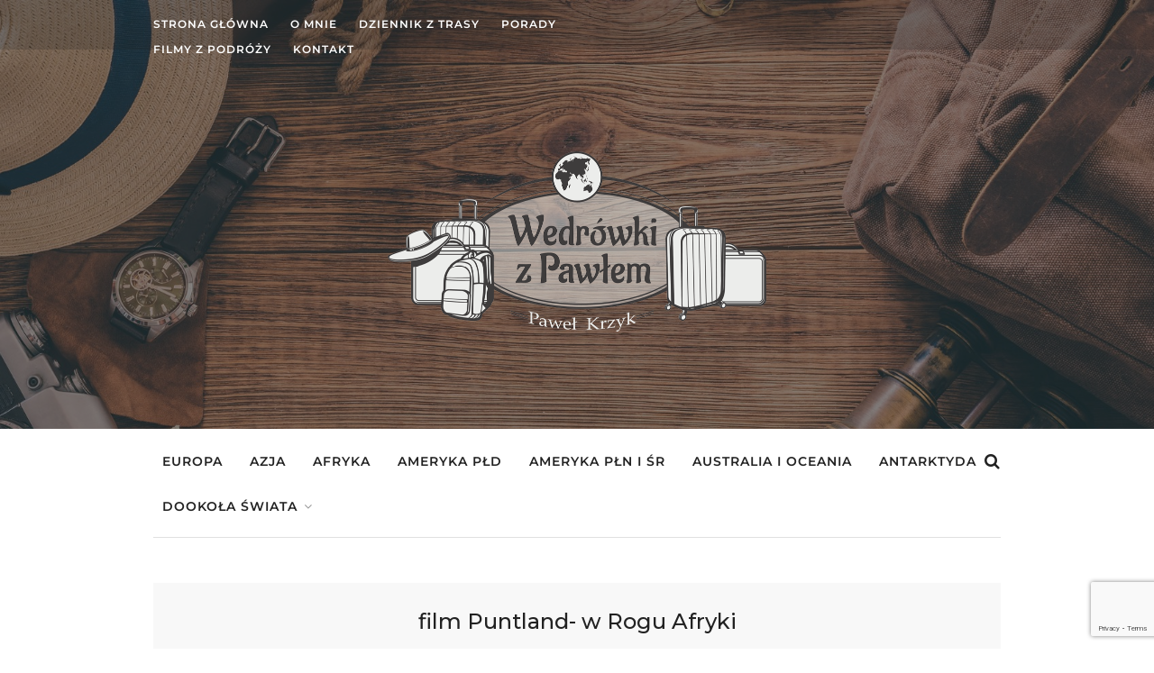

--- FILE ---
content_type: text/html; charset=UTF-8
request_url: https://wedrowkizpawlem.pl/afryka/somalia-somaliland/film-puntland-w-rogu-afryki/
body_size: 10087
content:
<!DOCTYPE html>
<html dir="ltr" lang="pl-PL" prefix="og: https://ogp.me/ns#">
<head>
<meta charset="UTF-8">
<meta name="viewport" content="width=device-width, initial-scale=1, maximum-scale=1">
<link rel="profile" href="http://gmpg.org/xfn/11">
<link rel="pingback" href="https://wedrowkizpawlem.pl/xmlrpc.php">

<title>film Puntland- w Rogu Afryki | Blog podróżniczy Paweł Krzyk</title>

		<!-- All in One SEO 4.6.3 - aioseo.com -->
		<meta name="description" content="https://youtu.be/oGpWYTBbjR8" />
		<meta name="robots" content="max-snippet:-1, max-image-preview:large, max-video-preview:-1" />
		<meta name="google-site-verification" content="2cWSZufx9mMimA1yHfjj6zsxbASNbDS8VkzfKp0Hsxk" />
		<link rel="canonical" href="https://wedrowkizpawlem.pl/afryka/somalia-somaliland/film-puntland-w-rogu-afryki/" />
		<meta name="generator" content="All in One SEO (AIOSEO) 4.6.3" />
		<meta property="og:locale" content="pl_PL" />
		<meta property="og:site_name" content="Blog podróżniczy Paweł Krzyk | Tego co zobaczyłeś i przeżyłeś nikt Ci nie zabierze" />
		<meta property="og:type" content="article" />
		<meta property="og:title" content="film Puntland- w Rogu Afryki | Blog podróżniczy Paweł Krzyk" />
		<meta property="og:description" content="https://youtu.be/oGpWYTBbjR8" />
		<meta property="og:url" content="https://wedrowkizpawlem.pl/afryka/somalia-somaliland/film-puntland-w-rogu-afryki/" />
		<meta property="article:published_time" content="2022-01-31T11:10:06+00:00" />
		<meta property="article:modified_time" content="2022-01-31T11:10:06+00:00" />
		<meta name="twitter:card" content="summary" />
		<meta name="twitter:title" content="film Puntland- w Rogu Afryki | Blog podróżniczy Paweł Krzyk" />
		<meta name="twitter:description" content="https://youtu.be/oGpWYTBbjR8" />
		<!-- All in One SEO -->

<link rel='dns-prefetch' href='//fonts.googleapis.com' />
<script type="text/javascript">
window._wpemojiSettings = {"baseUrl":"https:\/\/s.w.org\/images\/core\/emoji\/14.0.0\/72x72\/","ext":".png","svgUrl":"https:\/\/s.w.org\/images\/core\/emoji\/14.0.0\/svg\/","svgExt":".svg","source":{"concatemoji":"https:\/\/wedrowkizpawlem.pl\/wp-includes\/js\/wp-emoji-release.min.js?ver=6.2.8"}};
/*! This file is auto-generated */
!function(e,a,t){var n,r,o,i=a.createElement("canvas"),p=i.getContext&&i.getContext("2d");function s(e,t){p.clearRect(0,0,i.width,i.height),p.fillText(e,0,0);e=i.toDataURL();return p.clearRect(0,0,i.width,i.height),p.fillText(t,0,0),e===i.toDataURL()}function c(e){var t=a.createElement("script");t.src=e,t.defer=t.type="text/javascript",a.getElementsByTagName("head")[0].appendChild(t)}for(o=Array("flag","emoji"),t.supports={everything:!0,everythingExceptFlag:!0},r=0;r<o.length;r++)t.supports[o[r]]=function(e){if(p&&p.fillText)switch(p.textBaseline="top",p.font="600 32px Arial",e){case"flag":return s("\ud83c\udff3\ufe0f\u200d\u26a7\ufe0f","\ud83c\udff3\ufe0f\u200b\u26a7\ufe0f")?!1:!s("\ud83c\uddfa\ud83c\uddf3","\ud83c\uddfa\u200b\ud83c\uddf3")&&!s("\ud83c\udff4\udb40\udc67\udb40\udc62\udb40\udc65\udb40\udc6e\udb40\udc67\udb40\udc7f","\ud83c\udff4\u200b\udb40\udc67\u200b\udb40\udc62\u200b\udb40\udc65\u200b\udb40\udc6e\u200b\udb40\udc67\u200b\udb40\udc7f");case"emoji":return!s("\ud83e\udef1\ud83c\udffb\u200d\ud83e\udef2\ud83c\udfff","\ud83e\udef1\ud83c\udffb\u200b\ud83e\udef2\ud83c\udfff")}return!1}(o[r]),t.supports.everything=t.supports.everything&&t.supports[o[r]],"flag"!==o[r]&&(t.supports.everythingExceptFlag=t.supports.everythingExceptFlag&&t.supports[o[r]]);t.supports.everythingExceptFlag=t.supports.everythingExceptFlag&&!t.supports.flag,t.DOMReady=!1,t.readyCallback=function(){t.DOMReady=!0},t.supports.everything||(n=function(){t.readyCallback()},a.addEventListener?(a.addEventListener("DOMContentLoaded",n,!1),e.addEventListener("load",n,!1)):(e.attachEvent("onload",n),a.attachEvent("onreadystatechange",function(){"complete"===a.readyState&&t.readyCallback()})),(e=t.source||{}).concatemoji?c(e.concatemoji):e.wpemoji&&e.twemoji&&(c(e.twemoji),c(e.wpemoji)))}(window,document,window._wpemojiSettings);
</script>
<style type="text/css">
img.wp-smiley,
img.emoji {
	display: inline !important;
	border: none !important;
	box-shadow: none !important;
	height: 1em !important;
	width: 1em !important;
	margin: 0 0.07em !important;
	vertical-align: -0.1em !important;
	background: none !important;
	padding: 0 !important;
}
</style>
	<link rel='stylesheet' id='purethemes-shortcodes-css' href='https://wedrowkizpawlem.pl/wp-content/plugins/purethemes-shortcodes/css/shortcodes.css?ver=6.2.8' type='text/css' media='all' />
<link rel='stylesheet' id='wp-block-library-css' href='https://wedrowkizpawlem.pl/wp-includes/css/dist/block-library/style.min.css?ver=6.2.8' type='text/css' media='all' />
<link rel='stylesheet' id='classic-theme-styles-css' href='https://wedrowkizpawlem.pl/wp-includes/css/classic-themes.min.css?ver=6.2.8' type='text/css' media='all' />
<style id='global-styles-inline-css' type='text/css'>
body{--wp--preset--color--black: #000000;--wp--preset--color--cyan-bluish-gray: #abb8c3;--wp--preset--color--white: #ffffff;--wp--preset--color--pale-pink: #f78da7;--wp--preset--color--vivid-red: #cf2e2e;--wp--preset--color--luminous-vivid-orange: #ff6900;--wp--preset--color--luminous-vivid-amber: #fcb900;--wp--preset--color--light-green-cyan: #7bdcb5;--wp--preset--color--vivid-green-cyan: #00d084;--wp--preset--color--pale-cyan-blue: #8ed1fc;--wp--preset--color--vivid-cyan-blue: #0693e3;--wp--preset--color--vivid-purple: #9b51e0;--wp--preset--gradient--vivid-cyan-blue-to-vivid-purple: linear-gradient(135deg,rgba(6,147,227,1) 0%,rgb(155,81,224) 100%);--wp--preset--gradient--light-green-cyan-to-vivid-green-cyan: linear-gradient(135deg,rgb(122,220,180) 0%,rgb(0,208,130) 100%);--wp--preset--gradient--luminous-vivid-amber-to-luminous-vivid-orange: linear-gradient(135deg,rgba(252,185,0,1) 0%,rgba(255,105,0,1) 100%);--wp--preset--gradient--luminous-vivid-orange-to-vivid-red: linear-gradient(135deg,rgba(255,105,0,1) 0%,rgb(207,46,46) 100%);--wp--preset--gradient--very-light-gray-to-cyan-bluish-gray: linear-gradient(135deg,rgb(238,238,238) 0%,rgb(169,184,195) 100%);--wp--preset--gradient--cool-to-warm-spectrum: linear-gradient(135deg,rgb(74,234,220) 0%,rgb(151,120,209) 20%,rgb(207,42,186) 40%,rgb(238,44,130) 60%,rgb(251,105,98) 80%,rgb(254,248,76) 100%);--wp--preset--gradient--blush-light-purple: linear-gradient(135deg,rgb(255,206,236) 0%,rgb(152,150,240) 100%);--wp--preset--gradient--blush-bordeaux: linear-gradient(135deg,rgb(254,205,165) 0%,rgb(254,45,45) 50%,rgb(107,0,62) 100%);--wp--preset--gradient--luminous-dusk: linear-gradient(135deg,rgb(255,203,112) 0%,rgb(199,81,192) 50%,rgb(65,88,208) 100%);--wp--preset--gradient--pale-ocean: linear-gradient(135deg,rgb(255,245,203) 0%,rgb(182,227,212) 50%,rgb(51,167,181) 100%);--wp--preset--gradient--electric-grass: linear-gradient(135deg,rgb(202,248,128) 0%,rgb(113,206,126) 100%);--wp--preset--gradient--midnight: linear-gradient(135deg,rgb(2,3,129) 0%,rgb(40,116,252) 100%);--wp--preset--duotone--dark-grayscale: url('#wp-duotone-dark-grayscale');--wp--preset--duotone--grayscale: url('#wp-duotone-grayscale');--wp--preset--duotone--purple-yellow: url('#wp-duotone-purple-yellow');--wp--preset--duotone--blue-red: url('#wp-duotone-blue-red');--wp--preset--duotone--midnight: url('#wp-duotone-midnight');--wp--preset--duotone--magenta-yellow: url('#wp-duotone-magenta-yellow');--wp--preset--duotone--purple-green: url('#wp-duotone-purple-green');--wp--preset--duotone--blue-orange: url('#wp-duotone-blue-orange');--wp--preset--font-size--small: 13px;--wp--preset--font-size--medium: 20px;--wp--preset--font-size--large: 36px;--wp--preset--font-size--x-large: 42px;--wp--preset--spacing--20: 0.44rem;--wp--preset--spacing--30: 0.67rem;--wp--preset--spacing--40: 1rem;--wp--preset--spacing--50: 1.5rem;--wp--preset--spacing--60: 2.25rem;--wp--preset--spacing--70: 3.38rem;--wp--preset--spacing--80: 5.06rem;--wp--preset--shadow--natural: 6px 6px 9px rgba(0, 0, 0, 0.2);--wp--preset--shadow--deep: 12px 12px 50px rgba(0, 0, 0, 0.4);--wp--preset--shadow--sharp: 6px 6px 0px rgba(0, 0, 0, 0.2);--wp--preset--shadow--outlined: 6px 6px 0px -3px rgba(255, 255, 255, 1), 6px 6px rgba(0, 0, 0, 1);--wp--preset--shadow--crisp: 6px 6px 0px rgba(0, 0, 0, 1);}:where(.is-layout-flex){gap: 0.5em;}body .is-layout-flow > .alignleft{float: left;margin-inline-start: 0;margin-inline-end: 2em;}body .is-layout-flow > .alignright{float: right;margin-inline-start: 2em;margin-inline-end: 0;}body .is-layout-flow > .aligncenter{margin-left: auto !important;margin-right: auto !important;}body .is-layout-constrained > .alignleft{float: left;margin-inline-start: 0;margin-inline-end: 2em;}body .is-layout-constrained > .alignright{float: right;margin-inline-start: 2em;margin-inline-end: 0;}body .is-layout-constrained > .aligncenter{margin-left: auto !important;margin-right: auto !important;}body .is-layout-constrained > :where(:not(.alignleft):not(.alignright):not(.alignfull)){max-width: var(--wp--style--global--content-size);margin-left: auto !important;margin-right: auto !important;}body .is-layout-constrained > .alignwide{max-width: var(--wp--style--global--wide-size);}body .is-layout-flex{display: flex;}body .is-layout-flex{flex-wrap: wrap;align-items: center;}body .is-layout-flex > *{margin: 0;}:where(.wp-block-columns.is-layout-flex){gap: 2em;}.has-black-color{color: var(--wp--preset--color--black) !important;}.has-cyan-bluish-gray-color{color: var(--wp--preset--color--cyan-bluish-gray) !important;}.has-white-color{color: var(--wp--preset--color--white) !important;}.has-pale-pink-color{color: var(--wp--preset--color--pale-pink) !important;}.has-vivid-red-color{color: var(--wp--preset--color--vivid-red) !important;}.has-luminous-vivid-orange-color{color: var(--wp--preset--color--luminous-vivid-orange) !important;}.has-luminous-vivid-amber-color{color: var(--wp--preset--color--luminous-vivid-amber) !important;}.has-light-green-cyan-color{color: var(--wp--preset--color--light-green-cyan) !important;}.has-vivid-green-cyan-color{color: var(--wp--preset--color--vivid-green-cyan) !important;}.has-pale-cyan-blue-color{color: var(--wp--preset--color--pale-cyan-blue) !important;}.has-vivid-cyan-blue-color{color: var(--wp--preset--color--vivid-cyan-blue) !important;}.has-vivid-purple-color{color: var(--wp--preset--color--vivid-purple) !important;}.has-black-background-color{background-color: var(--wp--preset--color--black) !important;}.has-cyan-bluish-gray-background-color{background-color: var(--wp--preset--color--cyan-bluish-gray) !important;}.has-white-background-color{background-color: var(--wp--preset--color--white) !important;}.has-pale-pink-background-color{background-color: var(--wp--preset--color--pale-pink) !important;}.has-vivid-red-background-color{background-color: var(--wp--preset--color--vivid-red) !important;}.has-luminous-vivid-orange-background-color{background-color: var(--wp--preset--color--luminous-vivid-orange) !important;}.has-luminous-vivid-amber-background-color{background-color: var(--wp--preset--color--luminous-vivid-amber) !important;}.has-light-green-cyan-background-color{background-color: var(--wp--preset--color--light-green-cyan) !important;}.has-vivid-green-cyan-background-color{background-color: var(--wp--preset--color--vivid-green-cyan) !important;}.has-pale-cyan-blue-background-color{background-color: var(--wp--preset--color--pale-cyan-blue) !important;}.has-vivid-cyan-blue-background-color{background-color: var(--wp--preset--color--vivid-cyan-blue) !important;}.has-vivid-purple-background-color{background-color: var(--wp--preset--color--vivid-purple) !important;}.has-black-border-color{border-color: var(--wp--preset--color--black) !important;}.has-cyan-bluish-gray-border-color{border-color: var(--wp--preset--color--cyan-bluish-gray) !important;}.has-white-border-color{border-color: var(--wp--preset--color--white) !important;}.has-pale-pink-border-color{border-color: var(--wp--preset--color--pale-pink) !important;}.has-vivid-red-border-color{border-color: var(--wp--preset--color--vivid-red) !important;}.has-luminous-vivid-orange-border-color{border-color: var(--wp--preset--color--luminous-vivid-orange) !important;}.has-luminous-vivid-amber-border-color{border-color: var(--wp--preset--color--luminous-vivid-amber) !important;}.has-light-green-cyan-border-color{border-color: var(--wp--preset--color--light-green-cyan) !important;}.has-vivid-green-cyan-border-color{border-color: var(--wp--preset--color--vivid-green-cyan) !important;}.has-pale-cyan-blue-border-color{border-color: var(--wp--preset--color--pale-cyan-blue) !important;}.has-vivid-cyan-blue-border-color{border-color: var(--wp--preset--color--vivid-cyan-blue) !important;}.has-vivid-purple-border-color{border-color: var(--wp--preset--color--vivid-purple) !important;}.has-vivid-cyan-blue-to-vivid-purple-gradient-background{background: var(--wp--preset--gradient--vivid-cyan-blue-to-vivid-purple) !important;}.has-light-green-cyan-to-vivid-green-cyan-gradient-background{background: var(--wp--preset--gradient--light-green-cyan-to-vivid-green-cyan) !important;}.has-luminous-vivid-amber-to-luminous-vivid-orange-gradient-background{background: var(--wp--preset--gradient--luminous-vivid-amber-to-luminous-vivid-orange) !important;}.has-luminous-vivid-orange-to-vivid-red-gradient-background{background: var(--wp--preset--gradient--luminous-vivid-orange-to-vivid-red) !important;}.has-very-light-gray-to-cyan-bluish-gray-gradient-background{background: var(--wp--preset--gradient--very-light-gray-to-cyan-bluish-gray) !important;}.has-cool-to-warm-spectrum-gradient-background{background: var(--wp--preset--gradient--cool-to-warm-spectrum) !important;}.has-blush-light-purple-gradient-background{background: var(--wp--preset--gradient--blush-light-purple) !important;}.has-blush-bordeaux-gradient-background{background: var(--wp--preset--gradient--blush-bordeaux) !important;}.has-luminous-dusk-gradient-background{background: var(--wp--preset--gradient--luminous-dusk) !important;}.has-pale-ocean-gradient-background{background: var(--wp--preset--gradient--pale-ocean) !important;}.has-electric-grass-gradient-background{background: var(--wp--preset--gradient--electric-grass) !important;}.has-midnight-gradient-background{background: var(--wp--preset--gradient--midnight) !important;}.has-small-font-size{font-size: var(--wp--preset--font-size--small) !important;}.has-medium-font-size{font-size: var(--wp--preset--font-size--medium) !important;}.has-large-font-size{font-size: var(--wp--preset--font-size--large) !important;}.has-x-large-font-size{font-size: var(--wp--preset--font-size--x-large) !important;}
.wp-block-navigation a:where(:not(.wp-element-button)){color: inherit;}
:where(.wp-block-columns.is-layout-flex){gap: 2em;}
.wp-block-pullquote{font-size: 1.5em;line-height: 1.6;}
</style>
<link rel='stylesheet' id='archives-cal-calendrier-css' href='https://wedrowkizpawlem.pl/wp-content/plugins/archives-calendar-widget/themes/calendrier.css?ver=1.0.14' type='text/css' media='all' />
<link rel='stylesheet' id='child-theme-generator-css' href='https://wedrowkizpawlem.pl/wp-content/plugins/child-theme-generator/public/css/child-theme-generator-public.css?ver=1.0.0' type='text/css' media='all' />
<link rel='stylesheet' id='contact-form-7-css' href='https://wedrowkizpawlem.pl/wp-content/plugins/contact-form-7/includes/css/styles.css?ver=5.7.7' type='text/css' media='all' />
<link rel='stylesheet' id='simplelightbox-0-css' href='https://wedrowkizpawlem.pl/wp-content/plugins/nextgen-gallery/static/Lightbox/simplelightbox/simple-lightbox.css?ver=3.59.3' type='text/css' media='all' />
<link rel='stylesheet' id='wp-pagenavi-css' href='https://wedrowkizpawlem.pl/wp-content/plugins/wp-pagenavi/pagenavi-css.css?ver=2.70' type='text/css' media='all' />
<link rel='stylesheet' id='font-awesome-css' href='https://wedrowkizpawlem.pl/wp-content/plugins/silicon-counters/framework/assets/font-awesome/css/font-awesome.min.css?ver=1.0' type='text/css' media='all' />
<link rel='stylesheet' id='parent-style-css' href='https://wedrowkizpawlem.pl/wp-content/themes/wyprawy2020/style.css?ver=6.2.8' type='text/css' media='all' />
<link rel='stylesheet' id='child-style-css' href='https://wedrowkizpawlem.pl/wp-content/themes/WedrowkizPawlem2020/style.css?ver=1.0' type='text/css' media='all' />
<link rel='stylesheet' id='travelmatic-base-css' href='https://wedrowkizpawlem.pl/wp-content/themes/wyprawy2020/css/base.css?ver=6.2.8' type='text/css' media='all' />
<link rel='stylesheet' id='travelmatic-responsive-css' href='https://wedrowkizpawlem.pl/wp-content/themes/wyprawy2020/css/responsive.css?ver=6.2.8' type='text/css' media='all' />
<link rel='stylesheet' id='travelmatic-style-css' href='https://wedrowkizpawlem.pl/wp-content/themes/WedrowkizPawlem2020/style.css?ver=6.2.8' type='text/css' media='all' />
<link rel='stylesheet' id='travelmatic-fonts-css' href='//fonts.googleapis.com/css?family=Montserrat%3A400%2C500%2C600%2C700%26subset%3Dlatin%2Clatin-ext&#038;ver=1.0.0' type='text/css' media='all' />
<script type='text/javascript' src='https://wedrowkizpawlem.pl/wp-includes/js/jquery/jquery.min.js?ver=3.6.4' id='jquery-core-js'></script>
<script type='text/javascript' src='https://wedrowkizpawlem.pl/wp-includes/js/jquery/jquery-migrate.min.js?ver=3.4.0' id='jquery-migrate-js'></script>
<script type='text/javascript' src='https://wedrowkizpawlem.pl/wp-content/plugins/archives-calendar-widget/admin/js/jquery.arcw-init.js?ver=1.0.14' id='jquery-arcw-js'></script>
<script type='text/javascript' src='https://wedrowkizpawlem.pl/wp-content/plugins/child-theme-generator/public/js/child-theme-generator-public.js?ver=1.0.0' id='child-theme-generator-js'></script>
<script type='text/javascript' id='photocrati_ajax-js-extra'>
/* <![CDATA[ */
var photocrati_ajax = {"url":"https:\/\/wedrowkizpawlem.pl\/index.php?photocrati_ajax=1","rest_url":"https:\/\/wedrowkizpawlem.pl\/wp-json\/","wp_home_url":"https:\/\/wedrowkizpawlem.pl","wp_site_url":"https:\/\/wedrowkizpawlem.pl","wp_root_url":"https:\/\/wedrowkizpawlem.pl","wp_plugins_url":"https:\/\/wedrowkizpawlem.pl\/wp-content\/plugins","wp_content_url":"https:\/\/wedrowkizpawlem.pl\/wp-content","wp_includes_url":"https:\/\/wedrowkizpawlem.pl\/wp-includes\/","ngg_param_slug":"nggallery"};
/* ]]> */
</script>
<script type='text/javascript' src='https://wedrowkizpawlem.pl/wp-content/plugins/nextgen-gallery/static/Legacy/ajax.min.js?ver=3.59.3' id='photocrati_ajax-js'></script>
<link rel="https://api.w.org/" href="https://wedrowkizpawlem.pl/wp-json/" /><link rel="alternate" type="application/json" href="https://wedrowkizpawlem.pl/wp-json/wp/v2/pages/30495" /><link rel="EditURI" type="application/rsd+xml" title="RSD" href="https://wedrowkizpawlem.pl/xmlrpc.php?rsd" />
<link rel="wlwmanifest" type="application/wlwmanifest+xml" href="https://wedrowkizpawlem.pl/wp-includes/wlwmanifest.xml" />
<meta name="generator" content="WordPress 6.2.8" />
<link rel='shortlink' href='https://wedrowkizpawlem.pl/?p=30495' />
<link rel="alternate" type="application/json+oembed" href="https://wedrowkizpawlem.pl/wp-json/oembed/1.0/embed?url=https%3A%2F%2Fwedrowkizpawlem.pl%2Fafryka%2Fsomalia-somaliland%2Ffilm-puntland-w-rogu-afryki%2F" />
<link rel="alternate" type="text/xml+oembed" href="https://wedrowkizpawlem.pl/wp-json/oembed/1.0/embed?url=https%3A%2F%2Fwedrowkizpawlem.pl%2Fafryka%2Fsomalia-somaliland%2Ffilm-puntland-w-rogu-afryki%2F&#038;format=xml" />

		<!-- GA Google Analytics @ https://m0n.co/ga -->
		<script async src="https://www.googletagmanager.com/gtag/js?id=G-BTST72XVEJ"></script>
		<script>
			window.dataLayer = window.dataLayer || [];
			function gtag(){dataLayer.push(arguments);}
			gtag('js', new Date());
			gtag('config', 'G-BTST72XVEJ');
		</script>

	<style type="text/css">
 .page-links a:hover,#wp-calendar tbody td#today, #backtotop_wpv a, .tagcloud a:hover, .tabs-nav li.active a, .tabs-nav-o li.active a, .accordion h3.active-acc, .highlight.color, #jPanelMenu-menu #current,#jPanelMenu-menu li a:hover,.rsABlock .post-tag,.post span.post-tag,.featured li .post-tag,.featured li.effect-zoom,.featured li.effect-apollo,.highlight,.comment-reply-link:hover,.viewer .close:hover,.nav-links .current:hover,.nav-links .current,.hover-icon,.post-icon,.owl-carousel .item:hover .title, .owl-theme .owl-controls .owl-buttons div:hover, .rsDefault .rsArrowIcn:hover, .rsDefault .rsThumb.rsNavSelected,.rsDefault .rsThumbsArrow:hover, .pagination ul li a.current-page:hover, .pagination ul li a.current-page,.infoBox-close:hover,#mapnav-buttons a:hover { background-color: #65B57D; }
.rsDefaultInv .rsThumb.rsNavSelected {
	background: #65B57D;
	border-left: 1px solid #65B57D;
	border-bottom: 1px solid #65B57D;
	-webkit-box-shadow: inset 0px -1px 0px 0px #65B57D, 1px 0px 0px 0px #65B57D;
	-moz-box-shadow: inset 0px -1px 0px 0px #65B57D, 1px 0px 0px 0px #65B57D;
	box-shadow: inset 0px -1px 0px 0px #65B57D, 1px 0px 0px 0px #65B57D;
}
.page-links a:hover,#wp-calendar tbody td#today,.nav-links .current:hover,.nav-links .current,.rsDefault .rsThumb.rsNavSelected,.pagination ul li a.current-page:hover,.pagination ul li a.current-page {border-color: #65B57D;}
#wp-calendar tbody td a,.post .meta-tag a:hover,.post a.meta-tag:hover,.close-search a:hover,#current,.widget li a:hover,.header_area .menu ul li.sfHover a.sf-with-ul,.header_area .menu ul li a:hover, .menu ul li.sfHover a.sf-with-ul:after, .widget_categories li a:hover, .widget-out-title_categories li a:hover, .widget_archive li a:hover, .widget-out-title_archive li a:hover, .widget_recent_entries li a:hover, .widget-out-title_recent_entries li a:hover, .categories li a:hover, .widget_meta li a:hover, .widget_nav_menu li a:hover, .widget_pages li a:hover,.header_area .menu ul > li.current-menu-item > a, .header_area .menu ul > li.current-menu-parent > a, .post-series-links li a,.post-series a.show-more-posts:hover, .post-series a.next-post:hover, .post-series a.next-post:hover:after, .post-series a.show-more-posts:hover:after  { color:  #65B57D; }
</style>

		<style type="text/css" id="wp-custom-css">
			#header-bg #top-bar {z-index:999;}		</style>
		<style id="kirki-inline-styles">.large-header-wrapper #logo img{max-height:200px;}.small-header #logo img{max-height:35px;}#header-bg #logo{padding-top:100px;padding-bottom:100px;}body{font-family:Montserrat;font-size:15px;font-weight:400;line-height:27px;text-align:left;color:#666;}input[type="text"], input[type="password"], input[type="email"], input[type="url"], input[type="tel"], #jPanelMenu-menu.menu ul, textarea, select, h1, h2, h3, h4, h5, h6, .button, input[type="button"], input[type="submit"], button, .map-box, .top-nav li, .menu ul,.post .meta-tag, .post .post-tag,.meta-container .meta, .featured li .title, .featured li .date, .header-search input, .date, a.read-more, .comment-tag, .pagination, .pagination-next-prev, .about-me-widget span, .w-date, .action-button, .rsABlock .post-tag, .rsDefaultInv .rsThumb,.rsABlock .meta-tag, #homeSlider .slide-btn, .owl-carousel .title span, .share-post, .viewer .close, .comment-by, figure.image-right figcaption, .image-left figcaption, a.menu-trigger{font-family:Montserrat;}#logo h1 a,#logo h2 a{font-family:Montserrat;font-size:24px;font-weight:400;line-height:27px;text-align:left;text-transform:none;color:#666;}h1,h2,h3,h4,h5,h6{font-family:Montserrat;font-weight:400;}.header_area .menu ul > li > a{font-family:Montserrat;font-size:14px;font-weight:600;line-height:18px;text-align:left;text-transform:uppercase;color:#222;}/* cyrillic-ext */
@font-face {
  font-family: 'Montserrat';
  font-style: normal;
  font-weight: 400;
  font-display: swap;
  src: url(https://wedrowkizpawlem.pl/wp-content/fonts/montserrat/JTUSjIg1_i6t8kCHKm459WRhyzbi.woff2) format('woff2');
  unicode-range: U+0460-052F, U+1C80-1C8A, U+20B4, U+2DE0-2DFF, U+A640-A69F, U+FE2E-FE2F;
}
/* cyrillic */
@font-face {
  font-family: 'Montserrat';
  font-style: normal;
  font-weight: 400;
  font-display: swap;
  src: url(https://wedrowkizpawlem.pl/wp-content/fonts/montserrat/JTUSjIg1_i6t8kCHKm459W1hyzbi.woff2) format('woff2');
  unicode-range: U+0301, U+0400-045F, U+0490-0491, U+04B0-04B1, U+2116;
}
/* vietnamese */
@font-face {
  font-family: 'Montserrat';
  font-style: normal;
  font-weight: 400;
  font-display: swap;
  src: url(https://wedrowkizpawlem.pl/wp-content/fonts/montserrat/JTUSjIg1_i6t8kCHKm459WZhyzbi.woff2) format('woff2');
  unicode-range: U+0102-0103, U+0110-0111, U+0128-0129, U+0168-0169, U+01A0-01A1, U+01AF-01B0, U+0300-0301, U+0303-0304, U+0308-0309, U+0323, U+0329, U+1EA0-1EF9, U+20AB;
}
/* latin-ext */
@font-face {
  font-family: 'Montserrat';
  font-style: normal;
  font-weight: 400;
  font-display: swap;
  src: url(https://wedrowkizpawlem.pl/wp-content/fonts/montserrat/JTUSjIg1_i6t8kCHKm459Wdhyzbi.woff2) format('woff2');
  unicode-range: U+0100-02BA, U+02BD-02C5, U+02C7-02CC, U+02CE-02D7, U+02DD-02FF, U+0304, U+0308, U+0329, U+1D00-1DBF, U+1E00-1E9F, U+1EF2-1EFF, U+2020, U+20A0-20AB, U+20AD-20C0, U+2113, U+2C60-2C7F, U+A720-A7FF;
}
/* latin */
@font-face {
  font-family: 'Montserrat';
  font-style: normal;
  font-weight: 400;
  font-display: swap;
  src: url(https://wedrowkizpawlem.pl/wp-content/fonts/montserrat/JTUSjIg1_i6t8kCHKm459Wlhyw.woff2) format('woff2');
  unicode-range: U+0000-00FF, U+0131, U+0152-0153, U+02BB-02BC, U+02C6, U+02DA, U+02DC, U+0304, U+0308, U+0329, U+2000-206F, U+20AC, U+2122, U+2191, U+2193, U+2212, U+2215, U+FEFF, U+FFFD;
}
/* cyrillic-ext */
@font-face {
  font-family: 'Montserrat';
  font-style: normal;
  font-weight: 600;
  font-display: swap;
  src: url(https://wedrowkizpawlem.pl/wp-content/fonts/montserrat/JTUSjIg1_i6t8kCHKm459WRhyzbi.woff2) format('woff2');
  unicode-range: U+0460-052F, U+1C80-1C8A, U+20B4, U+2DE0-2DFF, U+A640-A69F, U+FE2E-FE2F;
}
/* cyrillic */
@font-face {
  font-family: 'Montserrat';
  font-style: normal;
  font-weight: 600;
  font-display: swap;
  src: url(https://wedrowkizpawlem.pl/wp-content/fonts/montserrat/JTUSjIg1_i6t8kCHKm459W1hyzbi.woff2) format('woff2');
  unicode-range: U+0301, U+0400-045F, U+0490-0491, U+04B0-04B1, U+2116;
}
/* vietnamese */
@font-face {
  font-family: 'Montserrat';
  font-style: normal;
  font-weight: 600;
  font-display: swap;
  src: url(https://wedrowkizpawlem.pl/wp-content/fonts/montserrat/JTUSjIg1_i6t8kCHKm459WZhyzbi.woff2) format('woff2');
  unicode-range: U+0102-0103, U+0110-0111, U+0128-0129, U+0168-0169, U+01A0-01A1, U+01AF-01B0, U+0300-0301, U+0303-0304, U+0308-0309, U+0323, U+0329, U+1EA0-1EF9, U+20AB;
}
/* latin-ext */
@font-face {
  font-family: 'Montserrat';
  font-style: normal;
  font-weight: 600;
  font-display: swap;
  src: url(https://wedrowkizpawlem.pl/wp-content/fonts/montserrat/JTUSjIg1_i6t8kCHKm459Wdhyzbi.woff2) format('woff2');
  unicode-range: U+0100-02BA, U+02BD-02C5, U+02C7-02CC, U+02CE-02D7, U+02DD-02FF, U+0304, U+0308, U+0329, U+1D00-1DBF, U+1E00-1E9F, U+1EF2-1EFF, U+2020, U+20A0-20AB, U+20AD-20C0, U+2113, U+2C60-2C7F, U+A720-A7FF;
}
/* latin */
@font-face {
  font-family: 'Montserrat';
  font-style: normal;
  font-weight: 600;
  font-display: swap;
  src: url(https://wedrowkizpawlem.pl/wp-content/fonts/montserrat/JTUSjIg1_i6t8kCHKm459Wlhyw.woff2) format('woff2');
  unicode-range: U+0000-00FF, U+0131, U+0152-0153, U+02BB-02BC, U+02C6, U+02DA, U+02DC, U+0304, U+0308, U+0329, U+2000-206F, U+20AC, U+2122, U+2191, U+2193, U+2212, U+2215, U+FEFF, U+FFFD;
}/* cyrillic-ext */
@font-face {
  font-family: 'Montserrat';
  font-style: normal;
  font-weight: 400;
  font-display: swap;
  src: url(https://wedrowkizpawlem.pl/wp-content/fonts/montserrat/JTUSjIg1_i6t8kCHKm459WRhyzbi.woff2) format('woff2');
  unicode-range: U+0460-052F, U+1C80-1C8A, U+20B4, U+2DE0-2DFF, U+A640-A69F, U+FE2E-FE2F;
}
/* cyrillic */
@font-face {
  font-family: 'Montserrat';
  font-style: normal;
  font-weight: 400;
  font-display: swap;
  src: url(https://wedrowkizpawlem.pl/wp-content/fonts/montserrat/JTUSjIg1_i6t8kCHKm459W1hyzbi.woff2) format('woff2');
  unicode-range: U+0301, U+0400-045F, U+0490-0491, U+04B0-04B1, U+2116;
}
/* vietnamese */
@font-face {
  font-family: 'Montserrat';
  font-style: normal;
  font-weight: 400;
  font-display: swap;
  src: url(https://wedrowkizpawlem.pl/wp-content/fonts/montserrat/JTUSjIg1_i6t8kCHKm459WZhyzbi.woff2) format('woff2');
  unicode-range: U+0102-0103, U+0110-0111, U+0128-0129, U+0168-0169, U+01A0-01A1, U+01AF-01B0, U+0300-0301, U+0303-0304, U+0308-0309, U+0323, U+0329, U+1EA0-1EF9, U+20AB;
}
/* latin-ext */
@font-face {
  font-family: 'Montserrat';
  font-style: normal;
  font-weight: 400;
  font-display: swap;
  src: url(https://wedrowkizpawlem.pl/wp-content/fonts/montserrat/JTUSjIg1_i6t8kCHKm459Wdhyzbi.woff2) format('woff2');
  unicode-range: U+0100-02BA, U+02BD-02C5, U+02C7-02CC, U+02CE-02D7, U+02DD-02FF, U+0304, U+0308, U+0329, U+1D00-1DBF, U+1E00-1E9F, U+1EF2-1EFF, U+2020, U+20A0-20AB, U+20AD-20C0, U+2113, U+2C60-2C7F, U+A720-A7FF;
}
/* latin */
@font-face {
  font-family: 'Montserrat';
  font-style: normal;
  font-weight: 400;
  font-display: swap;
  src: url(https://wedrowkizpawlem.pl/wp-content/fonts/montserrat/JTUSjIg1_i6t8kCHKm459Wlhyw.woff2) format('woff2');
  unicode-range: U+0000-00FF, U+0131, U+0152-0153, U+02BB-02BC, U+02C6, U+02DA, U+02DC, U+0304, U+0308, U+0329, U+2000-206F, U+20AC, U+2122, U+2191, U+2193, U+2212, U+2215, U+FEFF, U+FFFD;
}
/* cyrillic-ext */
@font-face {
  font-family: 'Montserrat';
  font-style: normal;
  font-weight: 600;
  font-display: swap;
  src: url(https://wedrowkizpawlem.pl/wp-content/fonts/montserrat/JTUSjIg1_i6t8kCHKm459WRhyzbi.woff2) format('woff2');
  unicode-range: U+0460-052F, U+1C80-1C8A, U+20B4, U+2DE0-2DFF, U+A640-A69F, U+FE2E-FE2F;
}
/* cyrillic */
@font-face {
  font-family: 'Montserrat';
  font-style: normal;
  font-weight: 600;
  font-display: swap;
  src: url(https://wedrowkizpawlem.pl/wp-content/fonts/montserrat/JTUSjIg1_i6t8kCHKm459W1hyzbi.woff2) format('woff2');
  unicode-range: U+0301, U+0400-045F, U+0490-0491, U+04B0-04B1, U+2116;
}
/* vietnamese */
@font-face {
  font-family: 'Montserrat';
  font-style: normal;
  font-weight: 600;
  font-display: swap;
  src: url(https://wedrowkizpawlem.pl/wp-content/fonts/montserrat/JTUSjIg1_i6t8kCHKm459WZhyzbi.woff2) format('woff2');
  unicode-range: U+0102-0103, U+0110-0111, U+0128-0129, U+0168-0169, U+01A0-01A1, U+01AF-01B0, U+0300-0301, U+0303-0304, U+0308-0309, U+0323, U+0329, U+1EA0-1EF9, U+20AB;
}
/* latin-ext */
@font-face {
  font-family: 'Montserrat';
  font-style: normal;
  font-weight: 600;
  font-display: swap;
  src: url(https://wedrowkizpawlem.pl/wp-content/fonts/montserrat/JTUSjIg1_i6t8kCHKm459Wdhyzbi.woff2) format('woff2');
  unicode-range: U+0100-02BA, U+02BD-02C5, U+02C7-02CC, U+02CE-02D7, U+02DD-02FF, U+0304, U+0308, U+0329, U+1D00-1DBF, U+1E00-1E9F, U+1EF2-1EFF, U+2020, U+20A0-20AB, U+20AD-20C0, U+2113, U+2C60-2C7F, U+A720-A7FF;
}
/* latin */
@font-face {
  font-family: 'Montserrat';
  font-style: normal;
  font-weight: 600;
  font-display: swap;
  src: url(https://wedrowkizpawlem.pl/wp-content/fonts/montserrat/JTUSjIg1_i6t8kCHKm459Wlhyw.woff2) format('woff2');
  unicode-range: U+0000-00FF, U+0131, U+0152-0153, U+02BB-02BC, U+02C6, U+02DA, U+02DC, U+0304, U+0308, U+0329, U+2000-206F, U+20AC, U+2122, U+2191, U+2193, U+2212, U+2215, U+FEFF, U+FFFD;
}/* cyrillic-ext */
@font-face {
  font-family: 'Montserrat';
  font-style: normal;
  font-weight: 400;
  font-display: swap;
  src: url(https://wedrowkizpawlem.pl/wp-content/fonts/montserrat/JTUSjIg1_i6t8kCHKm459WRhyzbi.woff2) format('woff2');
  unicode-range: U+0460-052F, U+1C80-1C8A, U+20B4, U+2DE0-2DFF, U+A640-A69F, U+FE2E-FE2F;
}
/* cyrillic */
@font-face {
  font-family: 'Montserrat';
  font-style: normal;
  font-weight: 400;
  font-display: swap;
  src: url(https://wedrowkizpawlem.pl/wp-content/fonts/montserrat/JTUSjIg1_i6t8kCHKm459W1hyzbi.woff2) format('woff2');
  unicode-range: U+0301, U+0400-045F, U+0490-0491, U+04B0-04B1, U+2116;
}
/* vietnamese */
@font-face {
  font-family: 'Montserrat';
  font-style: normal;
  font-weight: 400;
  font-display: swap;
  src: url(https://wedrowkizpawlem.pl/wp-content/fonts/montserrat/JTUSjIg1_i6t8kCHKm459WZhyzbi.woff2) format('woff2');
  unicode-range: U+0102-0103, U+0110-0111, U+0128-0129, U+0168-0169, U+01A0-01A1, U+01AF-01B0, U+0300-0301, U+0303-0304, U+0308-0309, U+0323, U+0329, U+1EA0-1EF9, U+20AB;
}
/* latin-ext */
@font-face {
  font-family: 'Montserrat';
  font-style: normal;
  font-weight: 400;
  font-display: swap;
  src: url(https://wedrowkizpawlem.pl/wp-content/fonts/montserrat/JTUSjIg1_i6t8kCHKm459Wdhyzbi.woff2) format('woff2');
  unicode-range: U+0100-02BA, U+02BD-02C5, U+02C7-02CC, U+02CE-02D7, U+02DD-02FF, U+0304, U+0308, U+0329, U+1D00-1DBF, U+1E00-1E9F, U+1EF2-1EFF, U+2020, U+20A0-20AB, U+20AD-20C0, U+2113, U+2C60-2C7F, U+A720-A7FF;
}
/* latin */
@font-face {
  font-family: 'Montserrat';
  font-style: normal;
  font-weight: 400;
  font-display: swap;
  src: url(https://wedrowkizpawlem.pl/wp-content/fonts/montserrat/JTUSjIg1_i6t8kCHKm459Wlhyw.woff2) format('woff2');
  unicode-range: U+0000-00FF, U+0131, U+0152-0153, U+02BB-02BC, U+02C6, U+02DA, U+02DC, U+0304, U+0308, U+0329, U+2000-206F, U+20AC, U+2122, U+2191, U+2193, U+2212, U+2215, U+FEFF, U+FFFD;
}
/* cyrillic-ext */
@font-face {
  font-family: 'Montserrat';
  font-style: normal;
  font-weight: 600;
  font-display: swap;
  src: url(https://wedrowkizpawlem.pl/wp-content/fonts/montserrat/JTUSjIg1_i6t8kCHKm459WRhyzbi.woff2) format('woff2');
  unicode-range: U+0460-052F, U+1C80-1C8A, U+20B4, U+2DE0-2DFF, U+A640-A69F, U+FE2E-FE2F;
}
/* cyrillic */
@font-face {
  font-family: 'Montserrat';
  font-style: normal;
  font-weight: 600;
  font-display: swap;
  src: url(https://wedrowkizpawlem.pl/wp-content/fonts/montserrat/JTUSjIg1_i6t8kCHKm459W1hyzbi.woff2) format('woff2');
  unicode-range: U+0301, U+0400-045F, U+0490-0491, U+04B0-04B1, U+2116;
}
/* vietnamese */
@font-face {
  font-family: 'Montserrat';
  font-style: normal;
  font-weight: 600;
  font-display: swap;
  src: url(https://wedrowkizpawlem.pl/wp-content/fonts/montserrat/JTUSjIg1_i6t8kCHKm459WZhyzbi.woff2) format('woff2');
  unicode-range: U+0102-0103, U+0110-0111, U+0128-0129, U+0168-0169, U+01A0-01A1, U+01AF-01B0, U+0300-0301, U+0303-0304, U+0308-0309, U+0323, U+0329, U+1EA0-1EF9, U+20AB;
}
/* latin-ext */
@font-face {
  font-family: 'Montserrat';
  font-style: normal;
  font-weight: 600;
  font-display: swap;
  src: url(https://wedrowkizpawlem.pl/wp-content/fonts/montserrat/JTUSjIg1_i6t8kCHKm459Wdhyzbi.woff2) format('woff2');
  unicode-range: U+0100-02BA, U+02BD-02C5, U+02C7-02CC, U+02CE-02D7, U+02DD-02FF, U+0304, U+0308, U+0329, U+1D00-1DBF, U+1E00-1E9F, U+1EF2-1EFF, U+2020, U+20A0-20AB, U+20AD-20C0, U+2113, U+2C60-2C7F, U+A720-A7FF;
}
/* latin */
@font-face {
  font-family: 'Montserrat';
  font-style: normal;
  font-weight: 600;
  font-display: swap;
  src: url(https://wedrowkizpawlem.pl/wp-content/fonts/montserrat/JTUSjIg1_i6t8kCHKm459Wlhyw.woff2) format('woff2');
  unicode-range: U+0000-00FF, U+0131, U+0152-0153, U+02BB-02BC, U+02C6, U+02DA, U+02DC, U+0304, U+0308, U+0329, U+2000-206F, U+20AC, U+2122, U+2191, U+2193, U+2212, U+2215, U+FEFF, U+FFFD;
}</style></head>

<body class="page-template-default page page-id-30495 page-child parent-pageid-5898 group-blog">
<div id="wrapper">
<!-- Header
================================================== -->
<header class="large-header-wrapper" id="header-bg" style="background-image: url(https://wedrowkizpawlem.pl/wp-content/uploads/2020/06/top-background.jpeg)" data-type="background" data-speed="2">

		<div id="top-bar" >
		<div class="container">
			
			<!-- Nav -->
			<div class="ten columns">
				<ul id="top-nav" class="top-nav"><li id="menu-item-26853" class="menu-item menu-item-type-custom menu-item-object-custom menu-item-home menu-item-26853"><a href="https://wedrowkizpawlem.pl/">Strona główna</a></li>
<li id="menu-item-17953" class="menu-item menu-item-type-post_type menu-item-object-page menu-item-17953"><a href="https://wedrowkizpawlem.pl/o-mnie/">O mnie</a></li>
<li id="menu-item-13484" class="menu-item menu-item-type-taxonomy menu-item-object-category menu-item-13484"><a href="https://wedrowkizpawlem.pl/category/blog/">Dziennik z trasy</a></li>
<li id="menu-item-17956" class="menu-item menu-item-type-post_type menu-item-object-page menu-item-17956"><a href="https://wedrowkizpawlem.pl/rady-dla-poczatkujacych/">Porady</a></li>
<li id="menu-item-17955" class="menu-item menu-item-type-post_type menu-item-object-page menu-item-17955"><a href="https://wedrowkizpawlem.pl/filmy-z-podrozy/">Filmy z podróży</a></li>
<li id="menu-item-17954" class="menu-item menu-item-type-post_type menu-item-object-page menu-item-17954"><a href="https://wedrowkizpawlem.pl/kontakt/">Kontakt</a></li>
</ul>
				<!-- Mobile Navigation -->
				<div class="mmenu-trigger">
					<button class="hamburger hamburger--collapse" type="button">
						<span class="hamburger-box">
							<span class="hamburger-inner"></span>
						</span>
					</button>
				</div>
			</div>

			<!-- Social Icons -->
			<div class="six columns">
							</div>

		</div>
	</div>


	<!-- Content -->
	<div class="container">
		
		<!-- Logo -->
		<div class="sixteen columns">
			<div id="logo">
		
					                    <a href="https://wedrowkizpawlem.pl/" title="Blog podróżniczy Paweł Krzyk" rel="home"><img src="https://wedrowkizpawlem.pl/wp-content/uploads/2020/03/logo-nowe-h200w-1.png" alt="Blog podróżniczy Paweł Krzyk"/></a>
	                    	            		
			</div>
		</div>


		<div class="clearfix"></div>
	</div>

</header>
<!-- Main Menu -->
<!-- Content -->
	<div class="container">
		<div class="sixteen columns header_area large-header">

			<!-- Search Form -->
			<div class="header-search">
			     <div id="search-box">
			      	<form action="https://wedrowkizpawlem.pl/" id="searchform" method="get">
			      		<input type="text" name="s" id="s"  placeholder="wpisz tekst i naciśnij Enter" />
			      	</form>
			      	<div class="close-search"><a class="fa fa-times" href="#"></a></div>
			     </div>
			</div>

			<nav id="navigation" class="navigation menu">
				<ul id="responsive" class="menu"><li id="menu-item-26802" class="menu-item menu-item-type-post_type menu-item-object-page menu-item-26802"><a href="https://wedrowkizpawlem.pl/europa/">Europa</a></li>
<li id="menu-item-26803" class="menu-item menu-item-type-post_type menu-item-object-page menu-item-26803"><a href="https://wedrowkizpawlem.pl/azja/">Azja</a></li>
<li id="menu-item-26804" class="menu-item menu-item-type-post_type menu-item-object-page current-page-ancestor menu-item-26804"><a href="https://wedrowkizpawlem.pl/afryka/">Afryka</a></li>
<li id="menu-item-26806" class="menu-item menu-item-type-post_type menu-item-object-page menu-item-26806"><a href="https://wedrowkizpawlem.pl/ameryka-poludniowa/">Ameryka Płd</a></li>
<li id="menu-item-26805" class="menu-item menu-item-type-post_type menu-item-object-page menu-item-26805"><a href="https://wedrowkizpawlem.pl/ameryka-polnocna/">Ameryka Płn i Śr</a></li>
<li id="menu-item-26807" class="menu-item menu-item-type-post_type menu-item-object-page menu-item-26807"><a href="https://wedrowkizpawlem.pl/australia-i-oceania/">Australia i Oceania</a></li>
<li id="menu-item-26808" class="menu-item menu-item-type-post_type menu-item-object-page menu-item-26808"><a href="https://wedrowkizpawlem.pl/antarktyda/">Antarktyda</a></li>
<li id="menu-item-26809" class="menu-item menu-item-type-post_type menu-item-object-page menu-item-has-children menu-item-26809"><a href="https://wedrowkizpawlem.pl/dookola-swiata/">Dookoła świata</a>
<ul class="sub-menu">
	<li id="menu-item-26810" class="menu-item menu-item-type-post_type menu-item-object-page menu-item-26810"><a href="https://wedrowkizpawlem.pl/dookola-swiata/pierwsza-wyprawa-dookola-swiata/">1. Pierwsza podróż dookoła świata</a></li>
	<li id="menu-item-26811" class="menu-item menu-item-type-post_type menu-item-object-page menu-item-26811"><a href="https://wedrowkizpawlem.pl/dookola-swiata/druga-podroz-dookola-swiata/">2. Druga podróż dookoła świata</a></li>
	<li id="menu-item-26812" class="menu-item menu-item-type-post_type menu-item-object-page menu-item-26812"><a href="https://wedrowkizpawlem.pl/dookola-swiata/trzecia-wyprawa-prawie-dookola-swiata/">3. Trzecia wyprawa (prawie) dookoła świata</a></li>
	<li id="menu-item-26813" class="menu-item menu-item-type-post_type menu-item-object-page menu-item-26813"><a href="https://wedrowkizpawlem.pl/dookola-swiata/czwarta-wyprawa-dookola-swiata/">4. Czwarta wyprawa dookoła świata</a></li>
	<li id="menu-item-26814" class="menu-item menu-item-type-post_type menu-item-object-page menu-item-26814"><a href="https://wedrowkizpawlem.pl/dookola-swiata/5-piata-wyprawa-prawie-dookola-swiata/">5. Piąta wyprawa (prawie) dookoła świata</a></li>
	<li id="menu-item-26815" class="menu-item menu-item-type-post_type menu-item-object-page menu-item-26815"><a href="https://wedrowkizpawlem.pl/dookola-swiata/w-97-dni-dookola-swiata/">6. W 97 dni dookoła świata</a></li>
</ul>
</li>
<li class="search"><a href="#"><i class="fa fa-search"></i></a></li></ul>			</nav>
			<div class="clearfix"></div>
		</div>
	</div>
<!-- Sticky Header / End -->

<!-- Sticky Header Offset -->
<a id="showHere"></a>

<div class="container full-width">

    <!-- Content
    ================================================== -->
        <div class="sixteen columns">

    	      
                        		
        <article id="post-30495" class="page-content post-30495 page type-page status-publish hentry">
            
              
            
            <header class="category-banner">
                <h1 class="entry-title">film Puntland- w Rogu Afryki</h1>            </header><!-- .entry-header -->

                        <!-- Category Banner -->


            <div class="entry-content">
                <div class="video-container"><iframe title="Puntland, w Rogu Afryki. Podróże Pawła Krzyka" width="920" height="518" src="https://www.youtube.com/embed/oGpWYTBbjR8?feature=oembed" frameborder="0" allow="accelerometer; autoplay; clipboard-write; encrypted-media; gyroscope; picture-in-picture" allowfullscreen></iframe></div>
                
                           
<!-- MTS MOD -->                 
             
<!-- Lista wpisow strony - poziom 3 --> 
<!--to nie jest poziom 2-->  
<!--to nie jest poziom 2--><!-- lista wpisow strony -->                  
<!-- MTS MOD END -->                  

                
                
                            </div><!-- .entry-content -->
            
                      
            <div class="clearfix"></div>
            <footer class="entry-footer">
                            </footer><!-- .entry-footer -->
        </article><!-- #post-## -->


    		






    	      
      
<!-- MTS MOD -->       
<!-- Lista dzieci-->
<!-- koniec listy dzieci-->       
<!-- MTS MOD END -->       
      
    	
    </div><!-- #primary -->



<!-- Footer
================================================== -->
</div>
<!-- Content / End -->


<div class="margin-top-45"></div>


<div id="footer">
	<!-- Bottom -->
	<div class="container">

		<!-- Fun Facts -->
				<div class="sixteen columns">
			<h4></h4>

			<div class="fun-facts-container">
								<div class="fun-fact">
					
												<i class="fa fa-globe"></i>
											
										<div class="fun-fact-content">7 kontynentów						<span>i 8 podróży dookoła świata</span>					</div>
				</div>
								<div class="fun-fact">
					
												<i class="fa fa-"></i>
											
										<div class="fun-fact-content">291 Krajów						<span>i 1258 regionów</span>					</div>
				</div>
								<div class="fun-fact">
					
												<i class="fa fa-plane"></i>
											
										<div class="fun-fact-content">ponad 1 mln km						<span>w podróżach</span>					</div>
				</div>
								<div class="fun-fact">
					
												<i class="fa fa-file-photo-o"></i>
											
										<div class="fun-fact-content">50 000 zdjęć						<span>i 500h filmu</span>					</div>
				</div>
								
			</div>
		</div>
				            	<div class="four columns">
                	<aside id="nav_menu-4" class="footer-widget widget_nav_menu"><h4>Informacje</h4><div class="menu-gorne-menu-container"><ul id="menu-gorne-menu" class="menu"><li class="menu-item menu-item-type-custom menu-item-object-custom menu-item-home menu-item-26853"><a href="https://wedrowkizpawlem.pl/">Strona główna</a></li>
<li class="menu-item menu-item-type-post_type menu-item-object-page menu-item-17953"><a href="https://wedrowkizpawlem.pl/o-mnie/">O mnie</a></li>
<li class="menu-item menu-item-type-taxonomy menu-item-object-category menu-item-13484"><a href="https://wedrowkizpawlem.pl/category/blog/">Dziennik z trasy</a></li>
<li class="menu-item menu-item-type-post_type menu-item-object-page menu-item-17956"><a href="https://wedrowkizpawlem.pl/rady-dla-poczatkujacych/">Porady</a></li>
<li class="menu-item menu-item-type-post_type menu-item-object-page menu-item-17955"><a href="https://wedrowkizpawlem.pl/filmy-z-podrozy/">Filmy z podróży</a></li>
<li class="menu-item menu-item-type-post_type menu-item-object-page menu-item-17954"><a href="https://wedrowkizpawlem.pl/kontakt/">Kontakt</a></li>
</ul></div></aside>            	</div>
                    	<div class="four columns">
                	<aside id="nav_menu-2" class="footer-widget widget_nav_menu"><h4>Porady</h4><div class="menu-rady-dla-poczatkujacych-container"><ul id="menu-rady-dla-poczatkujacych" class="menu"><li id="menu-item-26798" class="menu-item menu-item-type-post_type menu-item-object-page menu-item-26798"><a href="https://wedrowkizpawlem.pl/rady-dla-poczatkujacych/jak/">Jak?</a></li>
<li id="menu-item-26799" class="menu-item menu-item-type-post_type menu-item-object-page menu-item-26799"><a href="https://wedrowkizpawlem.pl/rady-dla-poczatkujacych/malaria/">Malaria</a></li>
<li id="menu-item-26800" class="menu-item menu-item-type-post_type menu-item-object-page menu-item-26800"><a href="https://wedrowkizpawlem.pl/rady-dla-poczatkujacych/plecak/">Plecak</a></li>
</ul></div></aside>            	</div>
                    	<div class="four columns">
                	<aside id="nav_menu-3" class="footer-widget widget_nav_menu"><h4>Ciekawostki</h4><div class="menu-ciekawostki-container"><ul id="menu-ciekawostki" class="menu"><li id="menu-item-17949" class="menu-item menu-item-type-post_type menu-item-object-page menu-item-17949"><a href="https://wedrowkizpawlem.pl/moje-ciekawsze-podroze/">Ciekawsze podróże</a></li>
<li id="menu-item-17951" class="menu-item menu-item-type-post_type menu-item-object-page menu-item-17951"><a href="https://wedrowkizpawlem.pl/plany-podroznicze/">Plany podróżnicze</a></li>
<li id="menu-item-17950" class="menu-item menu-item-type-post_type menu-item-object-page menu-item-17950"><a href="https://wedrowkizpawlem.pl/ile-jest-krajow-na-swiecie/">Ile jest krajów?</a></li>
<li id="menu-item-17952" class="menu-item menu-item-type-post_type menu-item-object-page menu-item-17952"><a href="https://wedrowkizpawlem.pl/publikacje/">Publikacje</a></li>
</ul></div></aside>            	</div>
                    	<div class="four columns">
                	
		<aside id="recent-posts-4" class="footer-widget widget_recent_entries">
		<h4>Na żywo z podróży</h4>
		<ul>
											<li>
					<a href="https://wedrowkizpawlem.pl/2025/10/20/dominikana-samana-santo-domingo-bayahibe-i-wyspa-saona/">Dominikana: Samana, Santo Domingo, Bayahibe i Wyspa Saona</a>
											<span class="post-date">20 października 2025</span>
									</li>
											<li>
					<a href="https://wedrowkizpawlem.pl/2025/10/15/haiti-cap-haitien/">Haiti, CAP Haitien</a>
											<span class="post-date">15 października 2025</span>
									</li>
											<li>
					<a href="https://wedrowkizpawlem.pl/2025/10/11/wenezuela-wyspa-margarita/">Wenezuela, Wyspa Margarita</a>
											<span class="post-date">11 października 2025</span>
									</li>
											<li>
					<a href="https://wedrowkizpawlem.pl/2025/10/10/surinam-brokopondo-i-rzeka-surinam-do-wiosek-w-amazonii/">Surinam, Brokopondo i rzeką Surinam do wiosek w Amazonii</a>
											<span class="post-date">10 października 2025</span>
									</li>
											<li>
					<a href="https://wedrowkizpawlem.pl/2025/10/04/panama-archipelagi-san-bles-i-bocas-del-toro/">Panama, Archipelagi San Bles i Bocas del Toro</a>
											<span class="post-date">4 października 2025</span>
									</li>
					</ul>

		</aside>            	</div>
                		<!-- About -->
		<br>
		<div class="sixteen columns footer-icons">
						
			<div class="clearfix"></div>
			<div class="footer-bottom">
				<div class="copyrights">
				 © 2012. All rights reserved. Wędrówki z Pawłem | Paweł Krzyk. </div>
			</div>
		</div>
				<div id="backtotop_wpv"><a href="#"></a></div>
	</div>

</div>



</div>
<script type='text/javascript' src='https://wedrowkizpawlem.pl/wp-content/plugins/purethemes-shortcodes/js/shortcodes.js?ver=6.2.8' id='purethemes-shortcodes-js'></script>
<script type='text/javascript' src='https://wedrowkizpawlem.pl/wp-content/plugins/contact-form-7/includes/swv/js/index.js?ver=5.7.7' id='swv-js'></script>
<script type='text/javascript' id='contact-form-7-js-extra'>
/* <![CDATA[ */
var wpcf7 = {"api":{"root":"https:\/\/wedrowkizpawlem.pl\/wp-json\/","namespace":"contact-form-7\/v1"}};
/* ]]> */
</script>
<script type='text/javascript' src='https://wedrowkizpawlem.pl/wp-content/plugins/contact-form-7/includes/js/index.js?ver=5.7.7' id='contact-form-7-js'></script>
<script type='text/javascript' id='ngg_common-js-extra'>
/* <![CDATA[ */

var nextgen_lightbox_settings = {"static_path":"https:\/\/wedrowkizpawlem.pl\/wp-content\/plugins\/nextgen-gallery\/static\/Lightbox\/{placeholder}","context":"nextgen_and_wp_images"};
/* ]]> */
</script>
<script type='text/javascript' src='https://wedrowkizpawlem.pl/wp-content/plugins/nextgen-gallery/static/GalleryDisplay/common.js?ver=3.59.3' id='ngg_common-js'></script>
<script type='text/javascript' src='https://wedrowkizpawlem.pl/wp-content/plugins/nextgen-gallery/static/Lightbox/lightbox_context.js?ver=3.59.3' id='ngg_lightbox_context-js'></script>
<script type='text/javascript' src='https://wedrowkizpawlem.pl/wp-content/plugins/nextgen-gallery/static/Lightbox/simplelightbox/simple-lightbox.js?ver=3.59.3' id='simplelightbox-0-js'></script>
<script type='text/javascript' src='https://wedrowkizpawlem.pl/wp-content/plugins/nextgen-gallery/static/Lightbox/simplelightbox/nextgen_simple_lightbox_init.js?ver=3.59.3' id='simplelightbox-1-js'></script>
<script type='text/javascript' src='https://wedrowkizpawlem.pl/wp-content/plugins/silicon-counters/framework/assets/js/silicon-counters.js?ver=1.0' id='silicon-counters-js-js'></script>
<script type='text/javascript' src='https://wedrowkizpawlem.pl/wp-content/themes/wyprawy2020/js/skip-link-focus-fix.js?ver=20130115' id='skip-link-focus-fix-js'></script>
<script type='text/javascript' src='https://wedrowkizpawlem.pl/wp-content/themes/wyprawy2020/js/headhesive.js?ver=20180108' id='headhesive-js'></script>
<script type='text/javascript' src='https://wedrowkizpawlem.pl/wp-content/themes/wyprawy2020/js/helpers.js?ver=20180108' id='travelmatic-helpers-js'></script>
<script type='text/javascript' src='https://wedrowkizpawlem.pl/wp-includes/js/imagesloaded.min.js?ver=4.1.4' id='imagesloaded-js'></script>
<script type='text/javascript' src='https://wedrowkizpawlem.pl/wp-content/themes/wyprawy2020/js/mmenu.min.js?ver=20180108' id='mmenu-min-js'></script>
<script type='text/javascript' src='https://wedrowkizpawlem.pl/wp-content/themes/wyprawy2020/js/jquery.photogrid.js?ver=20180108' id='jquery-photogrid-js'></script>
<script type='text/javascript' src='https://wedrowkizpawlem.pl/wp-content/themes/wyprawy2020/js/jquery.royalslider.min.js?ver=20180108' id='jquery-royalslider-js'></script>
<script type='text/javascript' src='https://wedrowkizpawlem.pl/wp-content/themes/wyprawy2020/js/jquery.superfish.js?ver=20180108' id='jquery-superfish-js'></script>
<script type='text/javascript' src='https://wedrowkizpawlem.pl/wp-content/themes/wyprawy2020/js/owl.carousel.min.js?ver=20180108' id='owl-carousel-js'></script>
<script type='text/javascript' src='https://wedrowkizpawlem.pl/wp-content/themes/wyprawy2020/js/view.js?auto&#038;ver=20180108' id='view-js'></script>
<script type='text/javascript' id='travelmatic-custom-js-extra'>
/* <![CDATA[ */
var wpv = {"logo":"https:\/\/wedrowkizpawlem.pl\/wp-content\/uploads\/2020\/03\/logo-nowe-h200w.png","retinalogo":"","mobilelogo":"","mobileretinalogo":"","maptype":"ROADMAP","mapzoom":"auto","mapstyle":""};
/* ]]> */
</script>
<script type='text/javascript' src='https://wedrowkizpawlem.pl/wp-content/themes/wyprawy2020/js/custom.js?ver=20180108' id='travelmatic-custom-js'></script>
<script type='text/javascript' src='https://www.google.com/recaptcha/api.js?render=6LcSfd0UAAAAAFxW9QPTBMvsBT6cnxWxJb74Zk7O&#038;ver=3.0' id='google-recaptcha-js'></script>
<script type='text/javascript' src='https://wedrowkizpawlem.pl/wp-includes/js/dist/vendor/wp-polyfill-inert.min.js?ver=3.1.2' id='wp-polyfill-inert-js'></script>
<script type='text/javascript' src='https://wedrowkizpawlem.pl/wp-includes/js/dist/vendor/regenerator-runtime.min.js?ver=0.13.11' id='regenerator-runtime-js'></script>
<script type='text/javascript' src='https://wedrowkizpawlem.pl/wp-includes/js/dist/vendor/wp-polyfill.min.js?ver=3.15.0' id='wp-polyfill-js'></script>
<script type='text/javascript' id='wpcf7-recaptcha-js-extra'>
/* <![CDATA[ */
var wpcf7_recaptcha = {"sitekey":"6LcSfd0UAAAAAFxW9QPTBMvsBT6cnxWxJb74Zk7O","actions":{"homepage":"homepage","contactform":"contactform"}};
/* ]]> */
</script>
<script type='text/javascript' src='https://wedrowkizpawlem.pl/wp-content/plugins/contact-form-7/modules/recaptcha/index.js?ver=5.7.7' id='wpcf7-recaptcha-js'></script>
</body>
</html>

--- FILE ---
content_type: text/html; charset=utf-8
request_url: https://www.google.com/recaptcha/api2/anchor?ar=1&k=6LcSfd0UAAAAAFxW9QPTBMvsBT6cnxWxJb74Zk7O&co=aHR0cHM6Ly93ZWRyb3draXpwYXdsZW0ucGw6NDQz&hl=en&v=PoyoqOPhxBO7pBk68S4YbpHZ&size=invisible&anchor-ms=20000&execute-ms=30000&cb=azyreqyi3imt
body_size: 49862
content:
<!DOCTYPE HTML><html dir="ltr" lang="en"><head><meta http-equiv="Content-Type" content="text/html; charset=UTF-8">
<meta http-equiv="X-UA-Compatible" content="IE=edge">
<title>reCAPTCHA</title>
<style type="text/css">
/* cyrillic-ext */
@font-face {
  font-family: 'Roboto';
  font-style: normal;
  font-weight: 400;
  font-stretch: 100%;
  src: url(//fonts.gstatic.com/s/roboto/v48/KFO7CnqEu92Fr1ME7kSn66aGLdTylUAMa3GUBHMdazTgWw.woff2) format('woff2');
  unicode-range: U+0460-052F, U+1C80-1C8A, U+20B4, U+2DE0-2DFF, U+A640-A69F, U+FE2E-FE2F;
}
/* cyrillic */
@font-face {
  font-family: 'Roboto';
  font-style: normal;
  font-weight: 400;
  font-stretch: 100%;
  src: url(//fonts.gstatic.com/s/roboto/v48/KFO7CnqEu92Fr1ME7kSn66aGLdTylUAMa3iUBHMdazTgWw.woff2) format('woff2');
  unicode-range: U+0301, U+0400-045F, U+0490-0491, U+04B0-04B1, U+2116;
}
/* greek-ext */
@font-face {
  font-family: 'Roboto';
  font-style: normal;
  font-weight: 400;
  font-stretch: 100%;
  src: url(//fonts.gstatic.com/s/roboto/v48/KFO7CnqEu92Fr1ME7kSn66aGLdTylUAMa3CUBHMdazTgWw.woff2) format('woff2');
  unicode-range: U+1F00-1FFF;
}
/* greek */
@font-face {
  font-family: 'Roboto';
  font-style: normal;
  font-weight: 400;
  font-stretch: 100%;
  src: url(//fonts.gstatic.com/s/roboto/v48/KFO7CnqEu92Fr1ME7kSn66aGLdTylUAMa3-UBHMdazTgWw.woff2) format('woff2');
  unicode-range: U+0370-0377, U+037A-037F, U+0384-038A, U+038C, U+038E-03A1, U+03A3-03FF;
}
/* math */
@font-face {
  font-family: 'Roboto';
  font-style: normal;
  font-weight: 400;
  font-stretch: 100%;
  src: url(//fonts.gstatic.com/s/roboto/v48/KFO7CnqEu92Fr1ME7kSn66aGLdTylUAMawCUBHMdazTgWw.woff2) format('woff2');
  unicode-range: U+0302-0303, U+0305, U+0307-0308, U+0310, U+0312, U+0315, U+031A, U+0326-0327, U+032C, U+032F-0330, U+0332-0333, U+0338, U+033A, U+0346, U+034D, U+0391-03A1, U+03A3-03A9, U+03B1-03C9, U+03D1, U+03D5-03D6, U+03F0-03F1, U+03F4-03F5, U+2016-2017, U+2034-2038, U+203C, U+2040, U+2043, U+2047, U+2050, U+2057, U+205F, U+2070-2071, U+2074-208E, U+2090-209C, U+20D0-20DC, U+20E1, U+20E5-20EF, U+2100-2112, U+2114-2115, U+2117-2121, U+2123-214F, U+2190, U+2192, U+2194-21AE, U+21B0-21E5, U+21F1-21F2, U+21F4-2211, U+2213-2214, U+2216-22FF, U+2308-230B, U+2310, U+2319, U+231C-2321, U+2336-237A, U+237C, U+2395, U+239B-23B7, U+23D0, U+23DC-23E1, U+2474-2475, U+25AF, U+25B3, U+25B7, U+25BD, U+25C1, U+25CA, U+25CC, U+25FB, U+266D-266F, U+27C0-27FF, U+2900-2AFF, U+2B0E-2B11, U+2B30-2B4C, U+2BFE, U+3030, U+FF5B, U+FF5D, U+1D400-1D7FF, U+1EE00-1EEFF;
}
/* symbols */
@font-face {
  font-family: 'Roboto';
  font-style: normal;
  font-weight: 400;
  font-stretch: 100%;
  src: url(//fonts.gstatic.com/s/roboto/v48/KFO7CnqEu92Fr1ME7kSn66aGLdTylUAMaxKUBHMdazTgWw.woff2) format('woff2');
  unicode-range: U+0001-000C, U+000E-001F, U+007F-009F, U+20DD-20E0, U+20E2-20E4, U+2150-218F, U+2190, U+2192, U+2194-2199, U+21AF, U+21E6-21F0, U+21F3, U+2218-2219, U+2299, U+22C4-22C6, U+2300-243F, U+2440-244A, U+2460-24FF, U+25A0-27BF, U+2800-28FF, U+2921-2922, U+2981, U+29BF, U+29EB, U+2B00-2BFF, U+4DC0-4DFF, U+FFF9-FFFB, U+10140-1018E, U+10190-1019C, U+101A0, U+101D0-101FD, U+102E0-102FB, U+10E60-10E7E, U+1D2C0-1D2D3, U+1D2E0-1D37F, U+1F000-1F0FF, U+1F100-1F1AD, U+1F1E6-1F1FF, U+1F30D-1F30F, U+1F315, U+1F31C, U+1F31E, U+1F320-1F32C, U+1F336, U+1F378, U+1F37D, U+1F382, U+1F393-1F39F, U+1F3A7-1F3A8, U+1F3AC-1F3AF, U+1F3C2, U+1F3C4-1F3C6, U+1F3CA-1F3CE, U+1F3D4-1F3E0, U+1F3ED, U+1F3F1-1F3F3, U+1F3F5-1F3F7, U+1F408, U+1F415, U+1F41F, U+1F426, U+1F43F, U+1F441-1F442, U+1F444, U+1F446-1F449, U+1F44C-1F44E, U+1F453, U+1F46A, U+1F47D, U+1F4A3, U+1F4B0, U+1F4B3, U+1F4B9, U+1F4BB, U+1F4BF, U+1F4C8-1F4CB, U+1F4D6, U+1F4DA, U+1F4DF, U+1F4E3-1F4E6, U+1F4EA-1F4ED, U+1F4F7, U+1F4F9-1F4FB, U+1F4FD-1F4FE, U+1F503, U+1F507-1F50B, U+1F50D, U+1F512-1F513, U+1F53E-1F54A, U+1F54F-1F5FA, U+1F610, U+1F650-1F67F, U+1F687, U+1F68D, U+1F691, U+1F694, U+1F698, U+1F6AD, U+1F6B2, U+1F6B9-1F6BA, U+1F6BC, U+1F6C6-1F6CF, U+1F6D3-1F6D7, U+1F6E0-1F6EA, U+1F6F0-1F6F3, U+1F6F7-1F6FC, U+1F700-1F7FF, U+1F800-1F80B, U+1F810-1F847, U+1F850-1F859, U+1F860-1F887, U+1F890-1F8AD, U+1F8B0-1F8BB, U+1F8C0-1F8C1, U+1F900-1F90B, U+1F93B, U+1F946, U+1F984, U+1F996, U+1F9E9, U+1FA00-1FA6F, U+1FA70-1FA7C, U+1FA80-1FA89, U+1FA8F-1FAC6, U+1FACE-1FADC, U+1FADF-1FAE9, U+1FAF0-1FAF8, U+1FB00-1FBFF;
}
/* vietnamese */
@font-face {
  font-family: 'Roboto';
  font-style: normal;
  font-weight: 400;
  font-stretch: 100%;
  src: url(//fonts.gstatic.com/s/roboto/v48/KFO7CnqEu92Fr1ME7kSn66aGLdTylUAMa3OUBHMdazTgWw.woff2) format('woff2');
  unicode-range: U+0102-0103, U+0110-0111, U+0128-0129, U+0168-0169, U+01A0-01A1, U+01AF-01B0, U+0300-0301, U+0303-0304, U+0308-0309, U+0323, U+0329, U+1EA0-1EF9, U+20AB;
}
/* latin-ext */
@font-face {
  font-family: 'Roboto';
  font-style: normal;
  font-weight: 400;
  font-stretch: 100%;
  src: url(//fonts.gstatic.com/s/roboto/v48/KFO7CnqEu92Fr1ME7kSn66aGLdTylUAMa3KUBHMdazTgWw.woff2) format('woff2');
  unicode-range: U+0100-02BA, U+02BD-02C5, U+02C7-02CC, U+02CE-02D7, U+02DD-02FF, U+0304, U+0308, U+0329, U+1D00-1DBF, U+1E00-1E9F, U+1EF2-1EFF, U+2020, U+20A0-20AB, U+20AD-20C0, U+2113, U+2C60-2C7F, U+A720-A7FF;
}
/* latin */
@font-face {
  font-family: 'Roboto';
  font-style: normal;
  font-weight: 400;
  font-stretch: 100%;
  src: url(//fonts.gstatic.com/s/roboto/v48/KFO7CnqEu92Fr1ME7kSn66aGLdTylUAMa3yUBHMdazQ.woff2) format('woff2');
  unicode-range: U+0000-00FF, U+0131, U+0152-0153, U+02BB-02BC, U+02C6, U+02DA, U+02DC, U+0304, U+0308, U+0329, U+2000-206F, U+20AC, U+2122, U+2191, U+2193, U+2212, U+2215, U+FEFF, U+FFFD;
}
/* cyrillic-ext */
@font-face {
  font-family: 'Roboto';
  font-style: normal;
  font-weight: 500;
  font-stretch: 100%;
  src: url(//fonts.gstatic.com/s/roboto/v48/KFO7CnqEu92Fr1ME7kSn66aGLdTylUAMa3GUBHMdazTgWw.woff2) format('woff2');
  unicode-range: U+0460-052F, U+1C80-1C8A, U+20B4, U+2DE0-2DFF, U+A640-A69F, U+FE2E-FE2F;
}
/* cyrillic */
@font-face {
  font-family: 'Roboto';
  font-style: normal;
  font-weight: 500;
  font-stretch: 100%;
  src: url(//fonts.gstatic.com/s/roboto/v48/KFO7CnqEu92Fr1ME7kSn66aGLdTylUAMa3iUBHMdazTgWw.woff2) format('woff2');
  unicode-range: U+0301, U+0400-045F, U+0490-0491, U+04B0-04B1, U+2116;
}
/* greek-ext */
@font-face {
  font-family: 'Roboto';
  font-style: normal;
  font-weight: 500;
  font-stretch: 100%;
  src: url(//fonts.gstatic.com/s/roboto/v48/KFO7CnqEu92Fr1ME7kSn66aGLdTylUAMa3CUBHMdazTgWw.woff2) format('woff2');
  unicode-range: U+1F00-1FFF;
}
/* greek */
@font-face {
  font-family: 'Roboto';
  font-style: normal;
  font-weight: 500;
  font-stretch: 100%;
  src: url(//fonts.gstatic.com/s/roboto/v48/KFO7CnqEu92Fr1ME7kSn66aGLdTylUAMa3-UBHMdazTgWw.woff2) format('woff2');
  unicode-range: U+0370-0377, U+037A-037F, U+0384-038A, U+038C, U+038E-03A1, U+03A3-03FF;
}
/* math */
@font-face {
  font-family: 'Roboto';
  font-style: normal;
  font-weight: 500;
  font-stretch: 100%;
  src: url(//fonts.gstatic.com/s/roboto/v48/KFO7CnqEu92Fr1ME7kSn66aGLdTylUAMawCUBHMdazTgWw.woff2) format('woff2');
  unicode-range: U+0302-0303, U+0305, U+0307-0308, U+0310, U+0312, U+0315, U+031A, U+0326-0327, U+032C, U+032F-0330, U+0332-0333, U+0338, U+033A, U+0346, U+034D, U+0391-03A1, U+03A3-03A9, U+03B1-03C9, U+03D1, U+03D5-03D6, U+03F0-03F1, U+03F4-03F5, U+2016-2017, U+2034-2038, U+203C, U+2040, U+2043, U+2047, U+2050, U+2057, U+205F, U+2070-2071, U+2074-208E, U+2090-209C, U+20D0-20DC, U+20E1, U+20E5-20EF, U+2100-2112, U+2114-2115, U+2117-2121, U+2123-214F, U+2190, U+2192, U+2194-21AE, U+21B0-21E5, U+21F1-21F2, U+21F4-2211, U+2213-2214, U+2216-22FF, U+2308-230B, U+2310, U+2319, U+231C-2321, U+2336-237A, U+237C, U+2395, U+239B-23B7, U+23D0, U+23DC-23E1, U+2474-2475, U+25AF, U+25B3, U+25B7, U+25BD, U+25C1, U+25CA, U+25CC, U+25FB, U+266D-266F, U+27C0-27FF, U+2900-2AFF, U+2B0E-2B11, U+2B30-2B4C, U+2BFE, U+3030, U+FF5B, U+FF5D, U+1D400-1D7FF, U+1EE00-1EEFF;
}
/* symbols */
@font-face {
  font-family: 'Roboto';
  font-style: normal;
  font-weight: 500;
  font-stretch: 100%;
  src: url(//fonts.gstatic.com/s/roboto/v48/KFO7CnqEu92Fr1ME7kSn66aGLdTylUAMaxKUBHMdazTgWw.woff2) format('woff2');
  unicode-range: U+0001-000C, U+000E-001F, U+007F-009F, U+20DD-20E0, U+20E2-20E4, U+2150-218F, U+2190, U+2192, U+2194-2199, U+21AF, U+21E6-21F0, U+21F3, U+2218-2219, U+2299, U+22C4-22C6, U+2300-243F, U+2440-244A, U+2460-24FF, U+25A0-27BF, U+2800-28FF, U+2921-2922, U+2981, U+29BF, U+29EB, U+2B00-2BFF, U+4DC0-4DFF, U+FFF9-FFFB, U+10140-1018E, U+10190-1019C, U+101A0, U+101D0-101FD, U+102E0-102FB, U+10E60-10E7E, U+1D2C0-1D2D3, U+1D2E0-1D37F, U+1F000-1F0FF, U+1F100-1F1AD, U+1F1E6-1F1FF, U+1F30D-1F30F, U+1F315, U+1F31C, U+1F31E, U+1F320-1F32C, U+1F336, U+1F378, U+1F37D, U+1F382, U+1F393-1F39F, U+1F3A7-1F3A8, U+1F3AC-1F3AF, U+1F3C2, U+1F3C4-1F3C6, U+1F3CA-1F3CE, U+1F3D4-1F3E0, U+1F3ED, U+1F3F1-1F3F3, U+1F3F5-1F3F7, U+1F408, U+1F415, U+1F41F, U+1F426, U+1F43F, U+1F441-1F442, U+1F444, U+1F446-1F449, U+1F44C-1F44E, U+1F453, U+1F46A, U+1F47D, U+1F4A3, U+1F4B0, U+1F4B3, U+1F4B9, U+1F4BB, U+1F4BF, U+1F4C8-1F4CB, U+1F4D6, U+1F4DA, U+1F4DF, U+1F4E3-1F4E6, U+1F4EA-1F4ED, U+1F4F7, U+1F4F9-1F4FB, U+1F4FD-1F4FE, U+1F503, U+1F507-1F50B, U+1F50D, U+1F512-1F513, U+1F53E-1F54A, U+1F54F-1F5FA, U+1F610, U+1F650-1F67F, U+1F687, U+1F68D, U+1F691, U+1F694, U+1F698, U+1F6AD, U+1F6B2, U+1F6B9-1F6BA, U+1F6BC, U+1F6C6-1F6CF, U+1F6D3-1F6D7, U+1F6E0-1F6EA, U+1F6F0-1F6F3, U+1F6F7-1F6FC, U+1F700-1F7FF, U+1F800-1F80B, U+1F810-1F847, U+1F850-1F859, U+1F860-1F887, U+1F890-1F8AD, U+1F8B0-1F8BB, U+1F8C0-1F8C1, U+1F900-1F90B, U+1F93B, U+1F946, U+1F984, U+1F996, U+1F9E9, U+1FA00-1FA6F, U+1FA70-1FA7C, U+1FA80-1FA89, U+1FA8F-1FAC6, U+1FACE-1FADC, U+1FADF-1FAE9, U+1FAF0-1FAF8, U+1FB00-1FBFF;
}
/* vietnamese */
@font-face {
  font-family: 'Roboto';
  font-style: normal;
  font-weight: 500;
  font-stretch: 100%;
  src: url(//fonts.gstatic.com/s/roboto/v48/KFO7CnqEu92Fr1ME7kSn66aGLdTylUAMa3OUBHMdazTgWw.woff2) format('woff2');
  unicode-range: U+0102-0103, U+0110-0111, U+0128-0129, U+0168-0169, U+01A0-01A1, U+01AF-01B0, U+0300-0301, U+0303-0304, U+0308-0309, U+0323, U+0329, U+1EA0-1EF9, U+20AB;
}
/* latin-ext */
@font-face {
  font-family: 'Roboto';
  font-style: normal;
  font-weight: 500;
  font-stretch: 100%;
  src: url(//fonts.gstatic.com/s/roboto/v48/KFO7CnqEu92Fr1ME7kSn66aGLdTylUAMa3KUBHMdazTgWw.woff2) format('woff2');
  unicode-range: U+0100-02BA, U+02BD-02C5, U+02C7-02CC, U+02CE-02D7, U+02DD-02FF, U+0304, U+0308, U+0329, U+1D00-1DBF, U+1E00-1E9F, U+1EF2-1EFF, U+2020, U+20A0-20AB, U+20AD-20C0, U+2113, U+2C60-2C7F, U+A720-A7FF;
}
/* latin */
@font-face {
  font-family: 'Roboto';
  font-style: normal;
  font-weight: 500;
  font-stretch: 100%;
  src: url(//fonts.gstatic.com/s/roboto/v48/KFO7CnqEu92Fr1ME7kSn66aGLdTylUAMa3yUBHMdazQ.woff2) format('woff2');
  unicode-range: U+0000-00FF, U+0131, U+0152-0153, U+02BB-02BC, U+02C6, U+02DA, U+02DC, U+0304, U+0308, U+0329, U+2000-206F, U+20AC, U+2122, U+2191, U+2193, U+2212, U+2215, U+FEFF, U+FFFD;
}
/* cyrillic-ext */
@font-face {
  font-family: 'Roboto';
  font-style: normal;
  font-weight: 900;
  font-stretch: 100%;
  src: url(//fonts.gstatic.com/s/roboto/v48/KFO7CnqEu92Fr1ME7kSn66aGLdTylUAMa3GUBHMdazTgWw.woff2) format('woff2');
  unicode-range: U+0460-052F, U+1C80-1C8A, U+20B4, U+2DE0-2DFF, U+A640-A69F, U+FE2E-FE2F;
}
/* cyrillic */
@font-face {
  font-family: 'Roboto';
  font-style: normal;
  font-weight: 900;
  font-stretch: 100%;
  src: url(//fonts.gstatic.com/s/roboto/v48/KFO7CnqEu92Fr1ME7kSn66aGLdTylUAMa3iUBHMdazTgWw.woff2) format('woff2');
  unicode-range: U+0301, U+0400-045F, U+0490-0491, U+04B0-04B1, U+2116;
}
/* greek-ext */
@font-face {
  font-family: 'Roboto';
  font-style: normal;
  font-weight: 900;
  font-stretch: 100%;
  src: url(//fonts.gstatic.com/s/roboto/v48/KFO7CnqEu92Fr1ME7kSn66aGLdTylUAMa3CUBHMdazTgWw.woff2) format('woff2');
  unicode-range: U+1F00-1FFF;
}
/* greek */
@font-face {
  font-family: 'Roboto';
  font-style: normal;
  font-weight: 900;
  font-stretch: 100%;
  src: url(//fonts.gstatic.com/s/roboto/v48/KFO7CnqEu92Fr1ME7kSn66aGLdTylUAMa3-UBHMdazTgWw.woff2) format('woff2');
  unicode-range: U+0370-0377, U+037A-037F, U+0384-038A, U+038C, U+038E-03A1, U+03A3-03FF;
}
/* math */
@font-face {
  font-family: 'Roboto';
  font-style: normal;
  font-weight: 900;
  font-stretch: 100%;
  src: url(//fonts.gstatic.com/s/roboto/v48/KFO7CnqEu92Fr1ME7kSn66aGLdTylUAMawCUBHMdazTgWw.woff2) format('woff2');
  unicode-range: U+0302-0303, U+0305, U+0307-0308, U+0310, U+0312, U+0315, U+031A, U+0326-0327, U+032C, U+032F-0330, U+0332-0333, U+0338, U+033A, U+0346, U+034D, U+0391-03A1, U+03A3-03A9, U+03B1-03C9, U+03D1, U+03D5-03D6, U+03F0-03F1, U+03F4-03F5, U+2016-2017, U+2034-2038, U+203C, U+2040, U+2043, U+2047, U+2050, U+2057, U+205F, U+2070-2071, U+2074-208E, U+2090-209C, U+20D0-20DC, U+20E1, U+20E5-20EF, U+2100-2112, U+2114-2115, U+2117-2121, U+2123-214F, U+2190, U+2192, U+2194-21AE, U+21B0-21E5, U+21F1-21F2, U+21F4-2211, U+2213-2214, U+2216-22FF, U+2308-230B, U+2310, U+2319, U+231C-2321, U+2336-237A, U+237C, U+2395, U+239B-23B7, U+23D0, U+23DC-23E1, U+2474-2475, U+25AF, U+25B3, U+25B7, U+25BD, U+25C1, U+25CA, U+25CC, U+25FB, U+266D-266F, U+27C0-27FF, U+2900-2AFF, U+2B0E-2B11, U+2B30-2B4C, U+2BFE, U+3030, U+FF5B, U+FF5D, U+1D400-1D7FF, U+1EE00-1EEFF;
}
/* symbols */
@font-face {
  font-family: 'Roboto';
  font-style: normal;
  font-weight: 900;
  font-stretch: 100%;
  src: url(//fonts.gstatic.com/s/roboto/v48/KFO7CnqEu92Fr1ME7kSn66aGLdTylUAMaxKUBHMdazTgWw.woff2) format('woff2');
  unicode-range: U+0001-000C, U+000E-001F, U+007F-009F, U+20DD-20E0, U+20E2-20E4, U+2150-218F, U+2190, U+2192, U+2194-2199, U+21AF, U+21E6-21F0, U+21F3, U+2218-2219, U+2299, U+22C4-22C6, U+2300-243F, U+2440-244A, U+2460-24FF, U+25A0-27BF, U+2800-28FF, U+2921-2922, U+2981, U+29BF, U+29EB, U+2B00-2BFF, U+4DC0-4DFF, U+FFF9-FFFB, U+10140-1018E, U+10190-1019C, U+101A0, U+101D0-101FD, U+102E0-102FB, U+10E60-10E7E, U+1D2C0-1D2D3, U+1D2E0-1D37F, U+1F000-1F0FF, U+1F100-1F1AD, U+1F1E6-1F1FF, U+1F30D-1F30F, U+1F315, U+1F31C, U+1F31E, U+1F320-1F32C, U+1F336, U+1F378, U+1F37D, U+1F382, U+1F393-1F39F, U+1F3A7-1F3A8, U+1F3AC-1F3AF, U+1F3C2, U+1F3C4-1F3C6, U+1F3CA-1F3CE, U+1F3D4-1F3E0, U+1F3ED, U+1F3F1-1F3F3, U+1F3F5-1F3F7, U+1F408, U+1F415, U+1F41F, U+1F426, U+1F43F, U+1F441-1F442, U+1F444, U+1F446-1F449, U+1F44C-1F44E, U+1F453, U+1F46A, U+1F47D, U+1F4A3, U+1F4B0, U+1F4B3, U+1F4B9, U+1F4BB, U+1F4BF, U+1F4C8-1F4CB, U+1F4D6, U+1F4DA, U+1F4DF, U+1F4E3-1F4E6, U+1F4EA-1F4ED, U+1F4F7, U+1F4F9-1F4FB, U+1F4FD-1F4FE, U+1F503, U+1F507-1F50B, U+1F50D, U+1F512-1F513, U+1F53E-1F54A, U+1F54F-1F5FA, U+1F610, U+1F650-1F67F, U+1F687, U+1F68D, U+1F691, U+1F694, U+1F698, U+1F6AD, U+1F6B2, U+1F6B9-1F6BA, U+1F6BC, U+1F6C6-1F6CF, U+1F6D3-1F6D7, U+1F6E0-1F6EA, U+1F6F0-1F6F3, U+1F6F7-1F6FC, U+1F700-1F7FF, U+1F800-1F80B, U+1F810-1F847, U+1F850-1F859, U+1F860-1F887, U+1F890-1F8AD, U+1F8B0-1F8BB, U+1F8C0-1F8C1, U+1F900-1F90B, U+1F93B, U+1F946, U+1F984, U+1F996, U+1F9E9, U+1FA00-1FA6F, U+1FA70-1FA7C, U+1FA80-1FA89, U+1FA8F-1FAC6, U+1FACE-1FADC, U+1FADF-1FAE9, U+1FAF0-1FAF8, U+1FB00-1FBFF;
}
/* vietnamese */
@font-face {
  font-family: 'Roboto';
  font-style: normal;
  font-weight: 900;
  font-stretch: 100%;
  src: url(//fonts.gstatic.com/s/roboto/v48/KFO7CnqEu92Fr1ME7kSn66aGLdTylUAMa3OUBHMdazTgWw.woff2) format('woff2');
  unicode-range: U+0102-0103, U+0110-0111, U+0128-0129, U+0168-0169, U+01A0-01A1, U+01AF-01B0, U+0300-0301, U+0303-0304, U+0308-0309, U+0323, U+0329, U+1EA0-1EF9, U+20AB;
}
/* latin-ext */
@font-face {
  font-family: 'Roboto';
  font-style: normal;
  font-weight: 900;
  font-stretch: 100%;
  src: url(//fonts.gstatic.com/s/roboto/v48/KFO7CnqEu92Fr1ME7kSn66aGLdTylUAMa3KUBHMdazTgWw.woff2) format('woff2');
  unicode-range: U+0100-02BA, U+02BD-02C5, U+02C7-02CC, U+02CE-02D7, U+02DD-02FF, U+0304, U+0308, U+0329, U+1D00-1DBF, U+1E00-1E9F, U+1EF2-1EFF, U+2020, U+20A0-20AB, U+20AD-20C0, U+2113, U+2C60-2C7F, U+A720-A7FF;
}
/* latin */
@font-face {
  font-family: 'Roboto';
  font-style: normal;
  font-weight: 900;
  font-stretch: 100%;
  src: url(//fonts.gstatic.com/s/roboto/v48/KFO7CnqEu92Fr1ME7kSn66aGLdTylUAMa3yUBHMdazQ.woff2) format('woff2');
  unicode-range: U+0000-00FF, U+0131, U+0152-0153, U+02BB-02BC, U+02C6, U+02DA, U+02DC, U+0304, U+0308, U+0329, U+2000-206F, U+20AC, U+2122, U+2191, U+2193, U+2212, U+2215, U+FEFF, U+FFFD;
}

</style>
<link rel="stylesheet" type="text/css" href="https://www.gstatic.com/recaptcha/releases/PoyoqOPhxBO7pBk68S4YbpHZ/styles__ltr.css">
<script nonce="vokSBan8cNoAufpiJ31ZcQ" type="text/javascript">window['__recaptcha_api'] = 'https://www.google.com/recaptcha/api2/';</script>
<script type="text/javascript" src="https://www.gstatic.com/recaptcha/releases/PoyoqOPhxBO7pBk68S4YbpHZ/recaptcha__en.js" nonce="vokSBan8cNoAufpiJ31ZcQ">
      
    </script></head>
<body><div id="rc-anchor-alert" class="rc-anchor-alert"></div>
<input type="hidden" id="recaptcha-token" value="[base64]">
<script type="text/javascript" nonce="vokSBan8cNoAufpiJ31ZcQ">
      recaptcha.anchor.Main.init("[\x22ainput\x22,[\x22bgdata\x22,\x22\x22,\[base64]/[base64]/[base64]/[base64]/[base64]/UltsKytdPUU6KEU8MjA0OD9SW2wrK109RT4+NnwxOTI6KChFJjY0NTEyKT09NTUyOTYmJk0rMTxjLmxlbmd0aCYmKGMuY2hhckNvZGVBdChNKzEpJjY0NTEyKT09NTYzMjA/[base64]/[base64]/[base64]/[base64]/[base64]/[base64]/[base64]\x22,\[base64]\\u003d\x22,\x22w7orw6EhesKUw406NFrDrCNEwqAHw7rCvcOyJRsXaMOVHxzDtWzCnTReFTsRwrRnworCvQbDvCDDn3BtwofCjFnDg2JnwoUVwpPCmCnDjMK0w5YpFEY+G8KCw5/ChMOyw7bDhsOhwrXCpm8YdMO6w6pFw7fDscK6Cltiwq3DsnQ9a8KHw5bCp8OIGcOVwrA9EcOTEsKnWmlDw4Q8KMOsw5TDjBnCusOAfjoTYAYLw6/Ckxp9wrLDvyBWQ8K0wqduVsOFw7zDoknDm8OvwqvDqlxHODbDp8KfH0HDhUtZOTfDucOowpPDj8OgwpfCuD3CpsKwNhHCh8KRwooaw4zDgn5nw7QQAcKrWMKHwqzDrsKfeF1rw5LDoxYcTCxibcKWw75TY8OlwofCmVrDpQVsecO/MgfCscOEwoTDtsK/woHDjVtUdDwyTQVTBsK2w4djXHDDmMKeHcKJXSrCkx7CnDrCl8Oww43CnjfDu8K+wpfCsMOuL8OZI8OkDk/Ct241bcKmw4DDhMKswoHDiMK0w79twq18w6TDlcKxecKUwo/Ck3PCtMKYd2vDncOkwrIXEh7CrMKsBsOrD8KSw4fCv8KvXj/Cv17Cs8Krw4krwqVDw4t0Wn87LCJywoTCnBLDjhtqbDRQw4QQbxAtF8OZJ3Nnw6g0HgYWwrYhSMKlbsKKdivDlm/DqMKNw73DuX/ClcOzMygCA2nCssKTw67DosKVQ8OXL8O3w4TCt0vDgsKwHEXChMKIH8O9woDDpsONTDHCijXDs0PDjMOCUcO5aMOPVcORwok1G8OTwpvCncO/VAPCjCAswrnCjF8RwrZEw53Dn8Kew7IlC8OCwoHDlW7Dmn7DlMKGBltzdMOdw4LDu8KiB3VHw4bCjcKNwpVBMcOgw6fDjnxMw7zDvDMqwrnDqQ4mwr1cDcKmwrwGw4d1WMOeT3jCqxR5Z8KVwr/[base64]/CgsO5wrsySC1aw6LChEdRwo/CjcKxIMOUwoILwoNPwrxOwpttwpvDgkfCt1PDkR/DqxTCrxtIBcOdB8K0YFvDoBPDgBgsLcKEwrXCksKsw4YLZMOsBcORwrXCusK0NkXDvMO4w6Mewrt9w7PCjcODbErCpMKIKsOow6fCssKrwogywqEyIyPDtsKLe1DCrT/Cg04ZSEBeU8OAw5vCmlZ6PVLDr8KeBcO/FsO0PCQaWkIcIDbDkEzDj8KewovCqMK5wo5PwqDDtBrCoS7CkTzClMOmw5vCjMOMwpQYwqwKdRFqaHl/w7zCn0TDlRTCoRzCu8KlZShITVQzwoNfwopJZMK7w65IVkzDnsKUw6HClMKwV8OBQcKOw6fCvsK7wpvDjS3CtcOow5TDv8K+KUMawrbCjMOXwo/DkjBWwq/CgMKQw4LCjBVUw5UqFMKfZxTCmsKVw7QOfMOBAnbDrGtKOVhdScOQw5VFGzvDv17Cqw5WEnhIbjLDoMOAwozCpUHDkys/WxtGwpQUIEQFwpvCtcK3wottw5pRwq3DnMKRwqolw5Uew7DDuy/CnCDCrMKtwoXDgBvCs0rDkMOBwq11wqZ6w4IdOcOVwqXDmBk8bcKEw7YyWMONGsOtR8KJfD9BbsKhAsKYdWsuY19yw69Zw6/[base64]/[base64]/wrDDg8OVCBVCSCDCp8Oow4gqw6IKd0MBw4rCosOUwqLDgWLDucONwqkFBsOyZFRRAy1ew47DgE7CrsOLcsORwqIIw7V/[base64]/CnMKQDk7CmBLDpTnCqgdqIMKfBE/DkD5gw6Vow6lAwqfDg0wowqhSwoHDhcKLw6plwo3Dh8KmOA9cH8K3acOPEMKmwovCv3/CnRDCswo/wo7DvWLDtkM3TMKjw4PCkcKOw4jCosO/[base64]/[base64]/CvcOTEkkOwrDCjcKwBsKfBHDDhAnDqTYTUiTDhMKMUsOXesKCwr7Dn2LDiwo4w7/DmynCh8KTwoYWfMOow7ltwrcXwrLCs8O9w7nDkMOcIcKwaFYUGcKCfCYNP8Okw47DlAjDiMOmwq/CscKcDgDCkU09YMOEbDvCt8ODLcKVGVbCksOTc8OSKcKFwpHDoihHw7oawoHDmMOWwqh1eibDmcOuwrYGCA4yw7M2FcOwECHDncOEFXBPw4DCrlI1KMOtJmrDtcO8w4XCih3CnmLCr8Oxw5DClkwVZcKTHSTCvmfDmcK2w7dLwrfDq8OIwo9SMS/DgiRFwpEDFMONMHdqDsK+wphWX8ObwonDpsOCH23CucKtw6PCmgTCj8K4w6fDhsK6wqEUwrFgaG1Tw4TCiCBpWcOnw6vCt8KhZ8OnwonDrMKiwrIVRUJVTcKAEMKuw55AfcOMY8O6AMO3wpLDlkzCrC/DrMKswpHDhcKlwp12P8Otw5HDtgQaBirDmBUQwqsfwrMKwr7Ci17Cv8ORw7jDrHB6w7nChcOvO3zDiMOBw5IHwr/Cuigrwolhw4pcw4RJwo7CncOuD8OEwrMswqhYHMKHX8OZVTPCtnjDhsOpQ8Knc8KUw49Sw6hkMMOcw7o7wrpkw4o5LMKiw7DCpMOSb00Pw5EuwqTDjMOwF8OOwrvCscKjwoZawoPDucK9w4rDjcONCQI8wq0swrsQME1xw4hTDMOrEMOzwoNiwq9MwovCmsKuw6V/LMKEwpzDrcKeHWLCrsK7ER4Tw4dNDhzCm8OOA8Kiwo7Du8KpwrnDrjoPwpjCtsOnwrFIw7/CsT/[base64]/wrVzw4/DksK5wrhNQ8Oyw6tfw6PDhlVuwonDuXfDocKIEyt9wotALHtPw6/CrWXDjMKxO8KdcBUyZsO/wpDCngjCqcKdXMKtwojCiknCsRJyccK1ZnTDlMKmwrk6wr/[base64]/DvcK5wqfDmMOxw6MIFjjClmTCiF4CwqdbdcKBWcKyLx3DucKSwplZwrA5fhDCjhXCrcK6NwhrHzJ9K1fCuMKCwo84w5LCocKSwodwXycoAnEYZsOzU8ODw4cpbMKKw7pKwrNLw6XDgR/DshHCkMKOWHs+w6XCiiwSw7zChcKFwpYyw5ZfCsKEw7ooTMK2w5sFw7LDosOSRsOBwo/Dj8OgfMKxNsK+bcORPwTCtCrDvGdWw6fCuG5QVW/DvsOQAsO3wpZHwppFXsOZwo3Dj8KiXx3CrwR7w5PDl2rDlGUkw7dBwqfCjAwmZSxlwoPDu0tnwqTDtsKcw7gdwrsfw67CncKLYDE3UgjDi2pJWcObA8KmbFHDjcOkQk9hw6TDncOSw5LCh3jDg8ObRF0cwpdawpPCuxXDqcO/w5jCgsKLwrjDpsKswoBsdMOLMlNJwqIzClRuw4o6wp7CqsOqw7V1A8OyIMKAMsKESBTCjVnDkkAQw4zCicKwPDMGBHzDjCklfxvCkcKDWXPDmw/[base64]/LkN9wqLDtsKPcMOrUE44wrIFEg0Tb8O3bwAETsOVIcO7w4TDvMKhZ0/CocKOaAtkcXZHw7LChRTDqlTDvFo+aMKtQBjCkEBXb8KNPsOzMsOLw4rDscKbCU4Pw6PCjcOIw7cYXxNxR27Cjyc+w5XCqsK6dl/Cpnt5FzTDp3jDgcKbMgJRal7DqGovw6kcwqDCl8KfwrrDuH7Dk8KfDsO5w5nCnhoiw6zCs3XDu0UdUlLDjD5hwrE6J8O2w7kLw6xXwp4Yw7Eaw55JMMKjw44yw7rDliRtCXTChcOGG8O4OsOaw6MZIMOtWC/CowcewpzCuA7DnmFOwoI3w4ArDB43F17DiTXDgsOQKMOORh/DicKzw6NWKh54w7PDp8KPdgTDokN4w77Dn8Kbw43Cr8KIacKQYWNBWAZ1wrkuwpg9w6JZwpTCoUnDnUvDhCMuw5nDp3V7w4xQYw8Aw5HCqm3DhcKfLG1VfhbCkjHCjcKlaU/[base64]/DlsKUPUzDombCjMOFRxU9wqI+w4Q8Z8ORPwNUw6/CmlTCn8KEFVbCnlDCsBtZwq7DlGvCh8O7wqbCkjhbFcKwV8Krwq1fS8K8w6QPUsKOwqPCvQ1ldjw9GhHDhBFgwowVZ0ULWSE6w48JwpjDrFtNY8OFLjbDrS3Dln3DhcKIY8KZw4JdVxA+wrkZeUw5VMOSTG0nwrjDuzF/wpw9UsONHxczBcOJw6TCkcOZwprCm8KONMO4wppbc8Kxw6rCpcOmwojDvmJLcyzDrVsPw4XClW/DizI0woQAMsOjwrPDusOcw47ChcO+IFDDrwo3w4bDs8OBLcK2w68Dw6nCnFvDqQzCnkbCjFIYW8OeU1jDpQdFwonDiDokw615w4kWaF3DhcO4CsOBUMKPTMOOfcKKbMOvABRUYsKiRcOuC2cew7LCvCHCo1vCoQ/Cq2DDkWVmw5IOLMKKEyIZwp/CvhgiD2zClHUKw7DDimXDhMKaw6DChXpQw5PCrTtIwrPDpcOLw5/CtcKsEXvCh8KNOCVawpwqwqhiwr/DikbCgivDrFdxcsKtw7gSX8KmwogyDnPCm8OXDCYlM8OZw7bCuRjCtCJMDFcxwpfCsMOoTsKdwp9kwo0Fwp4Vw5g/acKEw5PDpcOVNyHDs8OSwojCm8OjEF7CscKKwpLCn0/DlFbDhsOzQUQqR8KTw7tBw5XDtW3DusOACMKnCx/Dv3vDucKmJsObF0kQw79DcMOIw40wC8OkJC8vwp/Co8O2wrpBwoghanrDkHYvwqDDnMK1w7bDvsKfwo0BGXnCksKhKTQpwpbDjcKULQcXCcOowovCgQjDr8OlQjoswpPDp8KUGsOkVX3CmcOdw7jDmMK8w6rDolMjw7l/eyVQw4dud0gxBiPDi8OqPTnCiEnCmWPCk8OHIGfCisKkLBjDgWrCm2dpf8KQwqvCkjbDo18DGkzDjFvDsMKewpN9AUQidsOXQsKnwqrCpMOvBVbDgl7Dv8OBOcOCwrLDtMKdc3rDiiPDmCtZw7/Co8OUEsKtX2tQIFPClcKYKcOFccKYF3/CtMKWN8OvQj/[base64]/[base64]/YTvDicOkW8KKTsO0MsObwr/[base64]/w4NnSzDDh31kfwnDujgCUcOawonCnFEgw6PDt8OSw5EWDMOTw6TDj8OrSMO0w5/CmWHDlygIWMKpwpg6w6x2MsKJwrEfccKaw6TDhWxVHS7DtSUXemx2w6XCgSbCr8Kbw7vDkGp9PMKfYy7CknjDkQbDlR/[base64]/w6ACw6bDrgBOw4wDw7TDtsOPwpjCuRDDsUTCvFLChDTDmsOxwqzCisKlwpdKIwk2LWFtQFbDnhzDv8Oaw57DsMKIZ8KFw7JwER7CilcKcCLCgX53TMK8EcKRPC7CsHXDuxbCt1jDhRXChsO7C3RTw5TDtMOXC3nCqMKRRcKMwohjwpDDjcOCwo/ChcO9w4DDicOWMcKSBmfCrcKxdVorwqPDuR7CgMKFIsKYw7EGwqzDsMOjwqUSwqPCtjNKFsKfwoFMEXdiWCE0F0BtX8KPw7FHf1rDkFnCqVMePGXCncO6w75IU1Vzwo0eZH5VNgdfw559w4oiw5kEwpzCtwHCl2rCpR/DuBjDsk8/N3cKUUDClCxwHcOwwpvDi2PCnsKlcsKqCMOew5vDs8OcNsKIw7hpwp3DsTHCnMKYYA49BSQzw6Y0Gl4hw6AewqdJA8KdDcOtwoQWKR3CpD7DtkXCuMO7w4R6VQoBwqrDgcKdPsOgeMOKwr3CgMKTF3BOcHHCnUTCuMOnc8OHQMKuEW/[base64]/CnDPClzY1w4TCi8KnHMOaw5oAb8KZQzoNwplzwqc2esOdGMKyfMOkB25lwqfCtcOsJFUBYVNfBWpDdlLDtyAJSMOED8OQw6PDi8OCPBFsW8OALyImRsKkw5nDrR9mwqR7WiTCl2dwXn/DpMOIw6XDvcK9DyjCm2kYE0LCg3TDr8KmPHbCp2w9wr/[base64]/DuS/Dsn/Djhc5w5jComLDr8Olw6vDoQTCrcOWMTVVwrwsw4cAwprCmcOGcQ4Swq83woQFaMKsfMKvRcOMUXQ2dcK0MmvDo8OUXcO0Vz1Dwo3DrMOHw4DCucKAJH4ew7JLNT3DhFXDq8OZJ8Krwq7Dhx/ChcOMw7VUw5Q7woFKwpFmw6DCvApSw6IbaSRYwp7DgsKIw4bCkcKpwrXDpsKCw4I5R3UsU8KSw74WaWtvHCVoMF3Dj8Kcwq4cBMOow6QzdMOGQkrClkHDkMKowrrDmUMJw73Cpj5cHMKcw7bDh0ABFMO4ZX/DnsOMw7LDtcKTMMOWd8OrwojCjhTDhg5OOzXDgcKQB8OzwrfCi2rDp8Olw6pKw4bCg0rCvmXCq8OrbcO9w7cvQsOgw7vDoMO0w5Z0wobDpmbCtC9zYCYpUVsaYcOHXG3CihHDp8OOwr/Cn8Kzw6U3wrLCuw1swqgGwrbDhMK7Wj4RIcKJd8O2ecOVwp7Dt8OOw5TClHPClztKBcO8IsKTecK8P8Oaw6/DmnkSwpnCgU5Hwos6w4Miw4TCm8KawpbDhBXChlDDnMOYFTLDmynCqMOjMnJSw6h4w6fDkcO4w6h6IB7Ch8OHKE1WNW89LcO9wpNpwqQmAAZAwq12w4XCscORw4PDlMKBw6xqM8OYw4Fxw47DjsOmw4xDX8OdHyTCjsOGwqlHc8KBw4/ChcODeMK8w6Fpwqhiw7dywqrDnsKAw78vwpTCimXCjXcLw6vDuGnCqxNHdFjCvXPDqcOww4/[base64]/[base64]/wrLDpcKGwqfCvR9Aw75Ce0XDhsKpwqUxW2MBTGRmTGrDusKMSh8wGAddbMOHAMKMDsK1RE/CrcO+LDjDiMKOeMK4w6LDpgRdXycAwoQaXMK9wpDClDJoIsKSayLDqMOJwqcfw50BLMOFLR/DoFzCphwpw4UHw43Dv8KOw63CvX0TDnZxGsOiEMOmYcOJw6TDmWNswrzCncO9VWg/d8OcbMOBwoTDkcOkMxXDicOcw4NuwoEoGD/CrsKUPgrCgkpQwp3Cg8Kud8O4wo/CnUcHw63Dj8KfWsKZL8OIwpg6K2nDgU07bxkcwp7CqTIaIcKHw4fCtBPDpsOiwoYoOjjCsGPCpcO5wrdLE1ZYwowjU0bCggjCvcKnUXguwqzDrEt+RUxbb1p4GE7DpzI+w689w4oec8K2w5MresO/V8O+wpFlw5sBRSdew7jDiGpow6RdI8O5woYPwrnCgQvDoywFfcOow49wwrJTcMK/wrnDiCDCklfDlsKQw4DDm0Bjeyx6wpXDoTk1w5XCkUrCtEnDjxAlw7kPJsKKw5Iuw4BSwqMEQcO6w7fCisONw54fWR3CgcOyPnBfBcKJCsOqKhnCscKhDMKNDSVdVMK4fE7CjsOzw6fDm8OTDCbDosO0w4LDmMKRIwgIwojCpkXCuUk/[base64]/DqkzDmsKXQDrDmEnCuEDDgsOHLkoTAXIHwoFiwrUfw61WUAtmw4fCosKBw7zDmh5JwphkwrHChMOyw652w7zDm8OLd3AAwp9yRh10wpLCoCRJScO6wqXCgFMVYEnDsBRhw4PCjklkw7TDusO9eC5CVjDDlTHCvUkMdRsHw4NywrocDcKBw6DCvsK1WndbwphIcD/Cu8Ohw6AZwo92w53Ch1rDqMKWNRvDuH1UCMOAXy/CmHQ/[base64]/Do8KBDRlLw7EKbMOYFyjClRh5dMOJw79MwpPDvcKkaBTCi8KWwpNqFMKdU1XCoCodwpl+w4V4E3Uqwp/DssOZwo8VLGRREBDCr8KYN8K3BsOTw7VxKD8cw5EHw5jCsRgnw6bDoMOlCMOaBcOVAMODaXbCo0ZUTmzDoMKiwpFAPMOlwrPDscK/bS7CshjDgcKZLcKnwqhWwoTCsMOBw5zDu8KzcMKCw6LCtzdEScORw5HDgMOQCHbCj0E3DsKdL39pw47DrsO4XlzDlyonSsOxwqVYSkVARC7DqMK8w5J7QcOCIWXCqzvDtcKJw4tIwo0uw4XDkFXDqxA8wrbCq8O3woJsFsKCf8OAMw/CosKwEFQ/wrlpPnYxUELCp8KnwrY7THFZHcKEwqzClwPDtsOQwr5kw7Fpw7HClsK6AVsFSsOsPhzCrx/DgcOMw4JCOnHCnsK2ZUjDoMKEw44fw7Vzwq9GJnLDq8OrFsK3RMKmRX1Hwq3Dnn1RFDjCknlbLsK5LRR7wo/Cq8K3LlPDjMOaE8KZw5zCqsOoDsO/wrUcwqfDtsKwLcOAwo7DjcKvQsK8fEXCkSLCgUo9VcOiw7TDo8Onw45tw58eHMOMw5Z4Zw3DmhxYEcO6KcKkeh86w59vR8OMXMKiwoTCiMKTwq90ax/Cl8OcwqLCjjnCpDLCs8OAFMK6wr7DqFHDkX7DpzXDhXscwr1KF8O8w5vCo8Okw6hgwoDDmMOLNQh+w4wsbMOrO0AEw5sIw6LCpXh4eX3CsRvCvMOLw7psd8OewrYWw5pfw5/DhsKscUJjwpvDqWc2T8O3IMOmYMKpw4fCpX8sW8KVwqDCmcOLGn5cw53DhsOQwoFmasOLw5XDrQIZb0vDuhbDqsOPw4szw43DocKmwqnDgADCqETCvQXDqsOswoFww4lucsKuwqoeaiACcMKhBmZtPMKxwodGw6vCuTzDkXfCjGzDrMKpwo/CimPDtsKAwobDgmbCq8Oew7XChGcUw4Uww4Vfw6kaZFg6AsKUw48SwqbCjcOKw6/DsMKiSynClsKpTBQ3U8KZS8OYTMKcw6dYDMKqwrgUJzPDksK8worDiER8wovDlC7DqR7CgTEIOk5BwqvCqnnCr8KHUcOHwrEZXsKCBcO7wqXCsnMyYEY5KsKHw5M0w6R6wqAEwp/DvwXClcO/wrB2w5DCg14Nw5YDe8OpN13CusKSw5/DglLDvcKhwqXDpAdQwqhcwr1IwpJOw6gBDsOeCUbDu03Co8OKJE/CvMKwwqfDvsOTFA5Lw7fDuxgIaSjDjGnDhW85w4NDw5XDk8OsJTNCwoIlWcKXPDvDhWxdWcK+wrLDkQvCg8KhwpkpciXCkVZcNXTCu1wRw4zCv0Jvw5jCpcOzQyzCvcONw7jDuxUmCH8Xw4ZPE0PCu2twwqzDssKkwobDoj/ChsO+d0nCu1HCs1dADkIUwq8qGsO/ccKFw7PDmlLDumnDpQJkcHUwwoMMO8Kewo8ww78NU3NgbsKMSn/CpcKLe3kHwpHDlmDClnXDrwrCu3wgTlkDw5hmw7fDpE/CqmHDlsOSwoQPwp/Cr20rMlVnw5zCkyINUTBAHGTClMOXw5BMwrQZw4dNEMKnMcOmw5kHwqRqHnvDkMKrw7gaw5HDhztowpx+XcKywpvDg8KSbMK6NXnDgMKJw4vDqB1gXTUswpA/D8KkEcKGQATCksOPw4zCjMO8H8OKNVE9RXFtwqfCjg5aw6rDmFnClnM2wprCkMOGw6jDojvDlMKZJWAKM8KFw6XDg3lxw77DvsOGwq/DtcKaGBPCs3lIBSdfMCbCnXDCmUXDv3QBw7Y2w4jDo8OHRmsrw6vDiMOVw6Uec1fDn8KbfsO2UcO7GsOkwrN/[base64]/aQsjwoDDrcOnJxrCk1YDWA7ChnkuM8KAIG/DmglxYlPDncOGQh3CrBgYwpdeR8OQYcKYwo7DjMO8wpkowpbCkTnDosKNwq/[base64]/[base64]/[base64]/CgcOKw4Iuw7hMw6QhUxPCkTnCjsOew7d+woUHMXYmw4UHHcO7UcOdJcOowrJEw53DmzMUwobDi8KyRjLDqMKzw75Lw73CtcKjCcKXRUXCs3rCgXvDozjDqzTDry1Dw6sWw57DmcOlw699w7cXOsKbVDENwrfCisKuw7/DsGoRw4Ebw7HCmcOow5tUTFrCqsKYTMOew5gAw6fCiMKpSMKqMXR8w4YTPkkMw4XDpVDDoRnCicKRw5kwK1vDs8KIL8K7woxwIyHDisKwPsKow6DCvcO3ecKmFiQ/RMO9NT4uwqnCvsKRMcO6w7k4CMK+AR1+QgNewqBaOcKJw6jCkWnCnT3DplQ3wpXCu8Oxw53Cu8O0QcOaTj4/wqJkw40UZMKMw7hlKgtaw7EMJ0lAA8Oqw6/[base64]/DgMK3w5HClcKZeXjDkjlEwql1w6BdUsKIeFnDtXYDY8OtCsK/w4LDpcKafmlLMMOzOVxww7/Cm3USO0h5Yn5ITG8abcK5MMKiwq8Vd8OsCcOAAMKXIsKlGcKcKsO8MsONwrBXw4YJfsOcw7xvcwo2HFRXPcK7R2xQVnc0wpnDscOMwpJuw4ZqwpNtwq9zHjFTSXzDosK5w6YRQkTDrsKgUMKow5bCgMKqasOkHznDvF7DqS4HwrDChsKFZSjCiMOGQcKcwp0uwr/Dnwktwp1ZAGITwoHDhGDChMOEE8KGw7bDnMOIwpLCrAHCmsKVcMOjw6cVw7TDhsOQw57CuMK8MMO/WUwuScKvdXXDo0nDlcO4OMOuwr/[base64]/CqhNZEihvwpDCs2t0w7fDn1bCrcKqwoUpJTXDv8KdNhjDl8OYWxDCgjPCg0FPTsKyw4PDlsKawo0CN8K9BsKMwrkdwq/Ci31WMsOJDsOEFQkLwqHDgUxmwrMtIMK+VMORCW/[base64]/Csn9HasKTwpDCnxbDs2XDuwIdw7MNwqPDhMOOw4vDsRp3T8Kow5rCh8K7Z8O5wqzDjMKvw6nCswxdwpNLwodLw5sCwqvCsBltw5N5J0HDgsOIPSLDgXzDkcO+MMOpw693w7oZBcOqwq3Ci8OtUgXClAcKQyPDnB0BwrUkw63DjHAmAX/Dn005H8KQT0lHw6J7SRpxwrnCncKMB1BswrxSwpxMw6owNsOnTsORw7/CgsKJwq/[base64]/[base64]/[base64]/[base64]/[base64]/Cr0J9wp9swqjDosKqw4HCvcK3bSnCrV/[base64]/LMOYw7dObE0IwqjCpsKowq7DhMOAw53ClMO8w53Di8KUXndkwpLCljJePQvDpMOuOcOiw4LCicKmw6VSwpTCh8K4wqbCjMKbB3XDnwxyw5DCiWbCh2vDo8Ofw44/SsKJXsK9K03CmQcxw5DCm8O9wqUjw6TDicOOwqjDsE4bDsO3wqDDkcKYw5l5R8OAZnLDjMOKcT3CkcKidsK/cXVVdlpcw7oQWWJabsOFQsK0w73CiMKlw5kUU8K3f8KjDxJvMsKqw7jDuV/DjX3CvmzColpzAMOOWsONw4RUw58Dw65tZR3DhMK4ST/CnsKzUsKlwp5/w7pmF8ORw7PCm8O4wrfDuQfDp8KNw4rCncKWfGLCtngue8ODwo7DucK6wrttFyoSDTvCrQ1Owo/Cg0Iaw5DCgsOvw6fCt8ONwq7DmGrDv8O5w6PDrGDCtVzCrsKSABNMwq5tVDTCqcOgw5PCtl7DhV7CpcOVPxMfw7kXw4BvdCAJUXslaydaBcKyKcOyCsKmwpHCvi/CncKLw7hQdUFgJUfDikojw6fCncOPw7vColJAwoTDriZVw7PCgURaw7ghd8Kmw7tiJsKIw54cegkdw6/Du2xTJ2cwXsKRwq5uaxcwFsOPVSrDv8KuCVvCgcKuMMOme3TDq8KNw4t4NMK/w4gzwp7DslRNw7nCpV7Dq0LCkcKowobCkDRAIsOaw50sSUbCrMO0GEIDw6EoX8OffzVMXMOawrA2UcKpw6/CnVrDq8KOw5sxw6h4IcOVwpAjdVAOXR18w4U8ZivCiH8ew5DDj8KGUloDR8KfIMOxPiZVwprCp3FdYBdwW8Klwr3DsDYIwr98w6ZLOk/DrnTCssKCdMKOwp7Dh8OVwr/Ds8OcEDHCrMKsURbCpMO0wrVgwpHDl8KbwrYgVMOLwqFlwq8Swq/[base64]/CocKNwrF0bDdfw6dqMcO4w57DiMOjAEIrwrEOZMOgwrZQHDpmw4R8LWPDrcK/ISHDunBuXcOywrfCtMOTw6jDusKpw79NworDv8KqwpcRw5fDr8K2w53CnsK0SEsywpnDk8Kiw5LDoT1MMUN3wozDm8O6AizDoXfDosKrF1fDs8KAPsKmwpTCpMOKw6fCs8OKwppXw5F+wrFGw7nCpWPCsUvCtyvDqMKXw4HDqnR4wqgcYsK8O8KaNsO0wobCgMK8d8K/[base64]/Dnz/CgFZtK8KwOkvCv8OEwpzCvG16wqc+GMKnEsKcw4zDmSYvw5bDhGgFw6XCuMKhw7PDhsK6wp/Ck0rClChFw7LCiSTClcK1FVw3w5bDqMKyAHbCqMKqw5sUK2/DrnbCkMKJwrbDkT8gwrbCjDDCj8ODw7YUwrA3w7HDrBMgXMKHw6XDjnoNFMOcTcKJBwzDosKCaDXCk8K/w5cvwpssMh7DgMOPwpY7b8OLw7o8aMOza8KzOsOKPnVvw7cfw4J3w4PDqE3Djz3ChMKQwpvDssK3EMKjw4/CpATCi8OVXMOaDEw2FH4VOsKYwprCiQwaw6TCjVTCoCnCiQtqwqDDksKSw7FOBHQ5w77CsV/DiMKFIUMqw5thYcKZw4oAwq99w4PDn0/[base64]/DrVtyw6Q5KQXDkDpTAcO2wrHCrnQhwq7CoMKZZR8kw4HCoMKjw53DvsOPQ0BUwrohwr3CgREXXxPDuz3CtMOZwqnCqytsI8KcWsOXwobDkSrCkVzCpsK0EH0tw4hINEXDlMOJZcODw7DDnEzCvcKtwrYiXERBw4zCnsKmwqQzw4bDj2rDhy7DuR05w67DisKLw5/DlsKEw6zCjAY3w4UXTsKJLFLCnzbCuksAwoghHGMAJMK0wplVKmMEbVTCsBrCnMKKEsKwTDHCgRAww71Ew4/DmW1zw4UaWSTDmMK9wrUuwqbCp8OCeAc/wrbDvMOZwqxSJcKlw7Jkw6TCu8OKwow+wodMw77Cu8KMawXDh0PChMOOYRp1wo9ndUjDjMKbcMK/wpZYwohIwr7DmcOAw7BOwp/CjcO6w4XCt09QaQPCo8K+wpXDphd7w4RLw6PCj0J0wqjDo1PDpcKjw556w5LDrMOewr49Z8OYJ8Ofwo3Dq8Kjw682CVAXwotTw5vCr3nCryYYawImDHfCmsOYXcKcwo1fH8KUXsKSZixTcMO5LBM0wpJ/w4InYMK3XsOlwp/[base64]/CpcKKw6FNw5bDhE8YWFfDlw3CnVA7MX3DqCdFwqPCpxFON8OmGnBlecKawr/DpMOrw4DDoGUQb8KyN8K2FcKew7M+MsKQLMKSwojDt3jCiMO8wop0wpnCins3PnvCr8O/[base64]/w53CmBNMCMKEwrTDlsKzwp8kwqrDqiMebsK9IFRQDMKdw7JPEsO4BcOZBUXCokJbP8KwZSvDh8KoJCzCqcK7w7jDmcKKMcOBwo/DiRrCt8OUw7vCkSLDjFbDj8OFF8KBw6QJShdnw5QTCABGw7vDgsKaw4bDnsObwq3Dk8KKw7x0O8OkwpjCgsOdw5tiby3DpiUFMnlmw7Iuwpgawp/ClX3CpkcXFVPDmcOHYArDkCXDisOtNTXChsKNw6PCtMKmJHd+CVRJCsKTw6EdAhvCpnxYw4fDmkFdw4c3wrjDscO7PMKlwpXDpcKxG3jChcOhN8KmwrV+worDlMKJFjnDpEAaw5rDoVsaV8KFG0Zxw6LDicOpwpbDsMKpAzDCgB4mE8OLJMKYSMOWw6FMBQ/[base64]/w7c3eR4fwoI7dRjCs8Oiw77DhMKMw5/[base64]/Cs8Ohwq0Tw5Znw7HCtMOccn7DlMKLMxF4w4xWJjgdw6HDsGnCi3LDpcOXw6URHUHCnyxQw5fCkkDDmMKWacKfXsK4YyLCpcK5Um3Cg0ElFMKoUsOkwqEww4RGbRZ5woxjw4AyQ8K1S8KnwpIlF8Oyw4TCvsKeIxV9w4xAw4XDlQdlw7/[base64]/wpbDpWLDg1fCpBDDuBrCsnzDqjTCrsOYw6Itcm3Cl29yDcKiwpgCworDhsK/wqZiw6IUIsKcZcKMwrxBIcKfwqXDp8KGw6Nnw5kuw7kkwqtyG8OzwrkQHyjCnQczw5XDiDvChMO1wrs/FlXDvwFOwrw4wq4RP8OHZcOOwq85w7pAw7QQwq5Je1HDsmzDmDrDrmMkw7/[base64]/Dr8K6wo5QJMKOY8KmOMK+EFfDk8OJE1YVS1Qew49Gw6rDqMOsw5pBw4jCuwt3w5bCkcOZw5XDq8Oiwq7DhMKeN8KsScKTFkRjD8KEBcOHPsO9w7hyw7JDfXwbecOFwosDb8Otwr3DpMO4w75bNDrCt8ORF8K3wqLDqn7ChDUUwpkxwrlrwpYJKsOdHsK/w4Q+TEvDsHPCuVbDhsOmWRdhTz0/w5DDqgdOIcKCwrh4wpUZw5XDskDDq8OaAcKva8KuGcOnwqUjwqoHVSE+Gll3wrE4w6IDw58mawLDk8KCLMO+w7RBw5bCjsKRw7HDqUdawqDDnsK7JsKHw5XChsOvCnbCt3/Dt8Khw6PDgMK/S8OuNXrCncKywobDliLCmsOqMhbDocKOckUww448w7HDuTDDuXPCjsKPw6saC3bDsEnDv8KJfsOHEcOJcsOEbgTDl3tUwrB0TcOnBCVVfVtHwqvCkMKyEnPDjcOCw5XDk8KOfXEmVx7Cu8OzWsO9fzweQBEdwp/Clh8pw4/DjsOdWDgIwp/DqMKdw6ZGw7k/w6XCvltBw4gLMjRow7LCpsK3wqnCgzjChgF7LcKIGMK9w5PDsMOTw4xwBj9ZOVwfFMKebMKyG8KPEh7Ck8OVb8OjM8ODwp7Cgk3DhVwPPh5jw5TDicKUSCTDlcO/KGbClsOgViHDi1XDrGHDrSjChMKIw7k/w6rCt1JKSkHDqMKfXsKfwp4TbEnCh8OnDTlGw5kHGxUyL2ocw7/CrcOkwrhdwofCkMONBcKYJ8KgLh3DtMK6PsKSJ8K3wo1cVD/[base64]/[base64]/CvwLDtnLCsMOrw43Dsl/Dn8Ofwq3CpzHCusOVScO8EyzCnCjCpVzDq8OAAFRLwonDkcOKw6pedCddwoHDm1zDgsKhVR/Cu8Kcw4zCtsKUw7HCqsK1wrFSwoPCgkLDnA3CukLDr8KGGxfDgsKPL8OcacOkNHlqw5LCk2zDhBEOwp/[base64]/CiMOrwrbDrzjDnB94w7hoJCsCDF9ILcKEwrbDpwHCkWbDkcO2w7lrwplPwohdVcKtWcK1w5ZLIGJObmbCp001YcKJwodVwrHCvMK7ccKSwp/CgMOcwo3Cj8OVAcKHwqQOD8OswqvCn8ODwrLDnMO2w7MFKcKBUcOuw43Dl8Kzwo1Cwo7DvMO/WAgIHgUcw4ZtTHAxw6cDw6kmblnCu8Oww5lCwoEGRBTDmMO4bBPCjkcMw6/CnMKLUnLDqx5UwofDg8KLw7rCiMKSw4AEwqhTOHpSdcOewqTCuQ3Ct1ATeGnDtcK3dsOiwrjCjMK3w6bDucOaw47Chw0Ew51mJMOqaMOew7/Crlg3wpl+ZMKOIcOkw5HDpsOaw55FA8K2w5INK8KsLQF0w5PDsMOowqXCjlMJRWs3S8KSwqXCuyFiwq0JSMOzwqR3YMO1w7fDukRpwocdwpx/wqsIwqrCh0DCo8KrBjzChU/Cr8OeC0/Cm8KwfgTCq8OveXApw6jCqXDDncOrfsKkbSnDpsKhwrDDuMK7wpLDmltGa0ZcHsK0OE8KwqJvQMKbwoUlMCs5w6vCokJSI28qw4LChMKuRcKgw5V5woBvw7Ekw6HDmi9negd/dB1MLFHDu8OVFCUjCXLDmDPDnQPDrcKIDUEVZ2wtb8OEwrLDggIOIzgMwpHCm8OsD8Ofw4YmVMK5I1IbJE/CjsKgFx7Cqjh4UcK9w7jCgcKnNcKDBsOtPA3DtMO6wobDmifDqD5BVsK/wofDi8OTw6Jtw5cdw7/ColTCiz5RP8KRwp/Cl8ORc0l3ScOtw5V1wqvCp1PCvcKWE1wSw5lhwqxcb8OdECAxPMO/W8OFwqDCgjd0w65BwonDoDkSwooEwr7DkcKddsOSw5HDlBU/w45pE215w7fDg8Okw6nCkMK+AAvDjmfDjsKjOS5rKlXCjcOBO8OYfU5IPjxpDlPDlcKOHm0yUWRuwonCuwDDiMOWwolbwrvCuhsJwo1Mw5N0eyHCssORFcObw7zDhcKsX8K7dMOTMBVWOC5kUCFUwrDCo3PCn0BxNwzDv8KQMEvDrMKbQFbCkQ0EbMKNUk/DiMOUwoHDsUEzXsK2ZsO9wpowwqnCssOyRTEhwqPDo8OswrAITyTCiMKMwo5Nw47Co8KNKsOTDz1XwqfCosOvw69nwrvChFXDnEwTXsKAwpESBUo1GMKzesORwrTDlMKEw4HDlcKyw640wpDCqsOgRcKZDsOaZzHCqsOqwpMcwrYWwpw/[base64]/[base64]/DuxPCk8Osw6DDlG7CqcKawosUInrCvsKcN8K0VnBLwopZwpHDgsOZwr7DqMKKwqBVaMOhwqBpLMOnYkd5aDPCsjHCjhLDkcKpwpzDtcKxwoXCgyF6EsO8GjnDs8Kww6B8YmvCnlPDrlLDvsKIwqbCtcOzw6xJMUfDthvDtEV7KsKPwqDDtAXCiH/Cl012BMKqwp4wMDgkGsKawqA6w4vCgMOPw4FwwpbDgA18wqTDslbCh8Oywr1efxzCugPDniXCjCrCucKlw4MKw6LCnSElD8K8TjjDjhVoBy/[base64]/[base64]/[base64]/CjnPDhsO+w40QR8OTG8O9CsKUZMOdc8ObIsKZFsKqwqECwo1lwpwkw5FgRcKVcx3CkMKqSDMkbT0uHsOjMsKyA8KNwr5NXErCgXLCuHfDl8Osw4dYHwnCosKHwpnDocO5wpnDo8KOw7EgB8OAGj4Fw4rCk8OWS1bCqUczNsKNCW/CpcKKwoxeSsKWwoV3woPDgsOvUwY7w7vCmcKkfmYZw47DlibDi1TDo8O/EcOuGTEiwoXDgH7DrTrDiCFhw7Z2D8OZwqnDkSBAwqxswocqS8OXwp0hAwfDuzHDjsKawqZYL8Kxw7hMw7QiwolDw7VIwpUnw4LDl8K9VFjCiVZ+w64qwpHCu1zDtXBBw6ROw6Rdwqw3w5/DpXo4L8KyBsOCw6/Do8O0wrZkwqfDvsOgw5fDvmIawqgsw6PDj37CtHfCklfCqXrCvsOdw7fDnMOgeH9JwpEuwqLDjW7Ci8KowqbDigBbIlTDscOnQy4MBMKfRSURwoXDhxDCp8OaHzHCj8K/GMOTw7HDicORw4nDoMOkwrPCt0pGw7o+IcKxwpA6woR5wo7CmjnDi8O4WnDCssOTWy/Dm8OWUU97KMO4S8Kww4vChMOGw7fDvWI6N3bDhcK/[base64]/T8OawobCtHfCrEnCmVl7w5jDiVHCs8KLQUECTsKiw4HDmyxBBhHDg8OAI8KawqPCh3DDvsOwFsOROWFtZcO4UsOiTBowBMOwPMKNwoLCpMKBw5bCvzRjwrx5w5zDjcOdLcKOVMKFFcOLGMOicsKQw7PDuWvCtW7Dq1N/[base64]\\u003d\\u003d\x22],null,[\x22conf\x22,null,\x226LcSfd0UAAAAAFxW9QPTBMvsBT6cnxWxJb74Zk7O\x22,0,null,null,null,1,[21,125,63,73,95,87,41,43,42,83,102,105,109,121],[1017145,304],0,null,null,null,null,0,null,0,null,700,1,null,0,\[base64]/76lBhnEnQkZnOKMAhnM8xEZ\x22,0,0,null,null,1,null,0,0,null,null,null,0],\x22https://wedrowkizpawlem.pl:443\x22,null,[3,1,1],null,null,null,1,3600,[\x22https://www.google.com/intl/en/policies/privacy/\x22,\x22https://www.google.com/intl/en/policies/terms/\x22],\x22hSJglHL7gETwDY88nK14kE9oiSTf/t9XI/Hv/n8+Foo\\u003d\x22,1,0,null,1,1769077983142,0,0,[59],null,[47,128,160,94],\x22RC-Hlwg5Kqs5zN3LQ\x22,null,null,null,null,null,\x220dAFcWeA4rVPFQHZq7N2tliepFyDAioGFD4pOFun4RnrO_UlMLSeixLu2aIITRxCC8DUYiAi8iediFwFXse4onoh9Cf08OI6I4gg\x22,1769160783021]");
    </script></body></html>